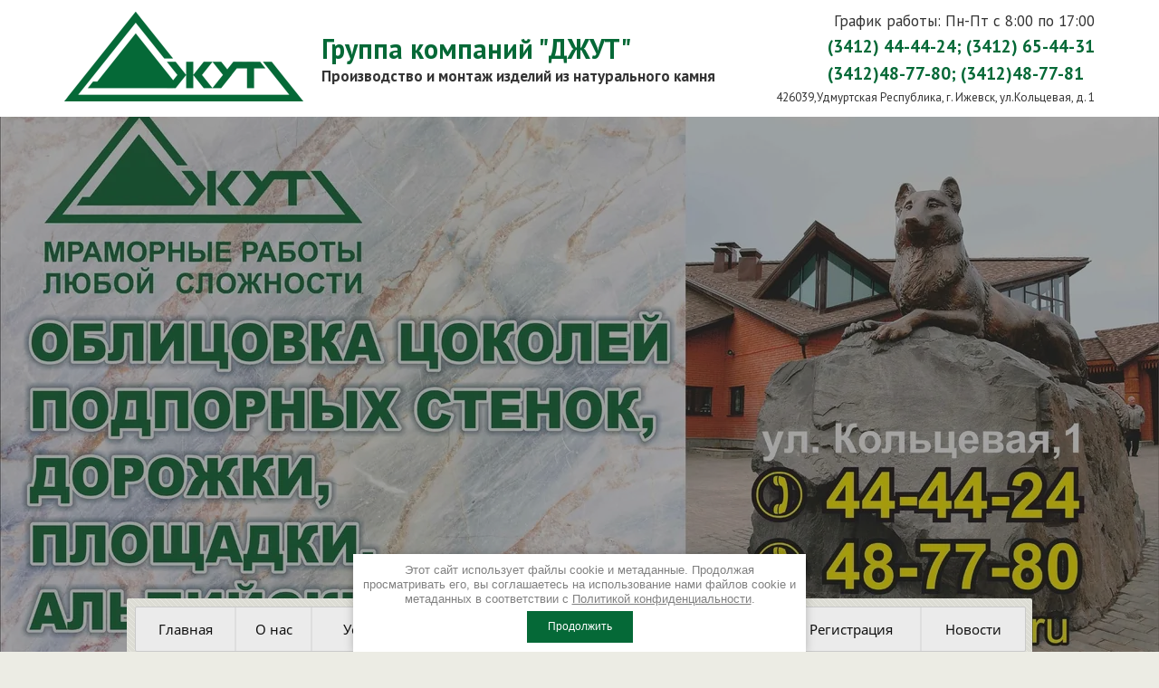

--- FILE ---
content_type: text/html; charset=utf-8
request_url: https://gk-djut.ru/sitemap
body_size: 8886
content:
<!doctype html>
<html lang="ru">
<head>
<meta charset="utf-8">
<meta name="robots" content="all"/>
<title>Карта сайта</title>
<meta name="description" content="Карта сайта">
<meta name="keywords" content="Карта сайта">
<meta name="SKYPE_TOOLBAR" content="SKYPE_TOOLBAR_PARSER_COMPATIBLE">
<meta name="viewport" content="width=device-width, initial-scale=1.0, maximum-scale=1.0, user-scalable=no">
<meta name="format-detection" content="telephone=no">
<meta http-equiv="x-rim-auto-match" content="none">
<link rel="stylesheet" href="/t/v1877/images/css/theme.scss.css">
<link rel="stylesheet" href="/g/css/styles_articles_tpl.css">
<link rel="stylesheet" type="text/css" href="/t/v1877/images/css/owl.carousel.css">
<link href="https://fonts.googleapis.com/css?family=PT+Sans:400,700&amp;subset=cyrillic" rel="stylesheet">
<link href="https://fonts.googleapis.com/css?family=Roboto:400,500,700" rel="stylesheet">
<script src="/g/libs/jquery/1.10.2/jquery.min.js"></script>

            <!-- 46b9544ffa2e5e73c3c971fe2ede35a5 -->
            <script src='/shared/s3/js/lang/ru.js'></script>
            <script src='/shared/s3/js/common.min.js'></script>
        <link rel='stylesheet' type='text/css' href='/shared/s3/css/calendar.css' /><link rel='stylesheet' type='text/css' href='/shared/highslide-4.1.13/highslide.min.css'/>
<script type='text/javascript' src='/shared/highslide-4.1.13/highslide-full.packed.js'></script>
<script type='text/javascript'>
hs.graphicsDir = '/shared/highslide-4.1.13/graphics/';
hs.outlineType = null;
hs.showCredits = false;
hs.lang={cssDirection:'ltr',loadingText:'Загрузка...',loadingTitle:'Кликните чтобы отменить',focusTitle:'Нажмите чтобы перенести вперёд',fullExpandTitle:'Увеличить',fullExpandText:'Полноэкранный',previousText:'Предыдущий',previousTitle:'Назад (стрелка влево)',nextText:'Далее',nextTitle:'Далее (стрелка вправо)',moveTitle:'Передвинуть',moveText:'Передвинуть',closeText:'Закрыть',closeTitle:'Закрыть (Esc)',resizeTitle:'Восстановить размер',playText:'Слайд-шоу',playTitle:'Слайд-шоу (пробел)',pauseText:'Пауза',pauseTitle:'Приостановить слайд-шоу (пробел)',number:'Изображение %1/%2',restoreTitle:'Нажмите чтобы посмотреть картинку, используйте мышь для перетаскивания. Используйте клавиши вперёд и назад'};</script>
<link rel="icon" href="/favicon.ico" type="image/x-icon">
<link rel="apple-touch-icon" href="/touch-icon-iphone.png">
<link rel="apple-touch-icon" sizes="76x76" href="/touch-icon-ipad.png">
<link rel="apple-touch-icon" sizes="120x120" href="/touch-icon-iphone-retina.png">
<link rel="apple-touch-icon" sizes="152x152" href="/touch-icon-ipad-retina.png">
<meta name="msapplication-TileImage" content="/touch-w8-mediumtile.png"/>
<meta name="msapplication-square70x70logo" content="/touch-w8-smalltile.png" />
<meta name="msapplication-square150x150logo" content="/touch-w8-mediumtile.png" />
<meta name="msapplication-wide310x150logo" content="/touch-w8-widetile.png" />
<meta name="msapplication-square310x310logo" content="/touch-w8-largetile.png" />

<!--s3_require-->
<link rel="stylesheet" href="/g/basestyle/1.0.1/sitemap/sitemap.css" type="text/css"/>
<link rel="stylesheet" href="/g/basestyle/1.0.1/sitemap/sitemap.blue.css" type="text/css"/>
<script type="text/javascript" src="/g/basestyle/1.0.1/sitemap/sitemap.js" async></script>
<!--/s3_require-->

<link href="/g/libs/jquery-popover/0.0.1/jquery.popover.scss.css" rel="stylesheet" type="text/css" />
<script type="text/javascript" src="/g/libs/jquery-popover/0.0.1/jquery.popover.min.js"></script>
<script type="text/javascript" src="/g/s3/misc/includeform/0.0.2/s3.includeform.js"></script>
<script src="/g/s3/misc/eventable/0.0.1/s3.eventable.js" charset="utf-8"></script>
<script src="/g/s3/misc/math/0.0.1/s3.math.js" charset="utf-8"></script>
<script src="/g/s3/menu/allin/0.0.1/s3.menu.allin.js" charset="utf-8"></script>
<script src="/t/v1877/images/js/main.js" charset="utf-8"></script>
<script src="/t/v1877/images/js/owl.carousel.min.js" charset="utf-8"></script>
<script type="text/javascript" src="/t/v1877/images/js/forms.js"></script>
 	<link rel="stylesheet" href="/t/v1877/images/theme0/styles.scss.css">

<!--[if lt IE 10]>
<script src="/g/libs/ie9-svg-gradient/0.0.1/ie9-svg-gradient.min.js"></script>
<script src="/g/libs/jquery-placeholder/2.0.7/jquery.placeholder.min.js"></script>
<script src="/g/libs/jquery-textshadow/0.0.1/jquery.textshadow.min.js"></script>
<script src="/g/s3/misc/ie/0.0.1/ie.js"></script>
<![endif]-->
<!--[if lt IE 9]>
<script src="/g/libs/html5shiv/html5.js"></script>
<![endif]-->

	<style>
		.site-name {
			max-height: none !important;
		}
	</style>

            <script src="https://api-maps.yandex.ru/2.0-stable/?load=package.full&lang=ru" type="text/javascript"></script>
        <script src="https://api-maps.yandex.ru/2.0-stable/?load=package.full&lang=ru" type="text/javascript"></script>
    <script type="text/javascript">
        mjsMap({data: [{name: "Наш офис", coords: "56.91437957, 53.27030300", desc: ""}],zoom: "17",center: "56.91437957, 53.27030300",type: "",id: 'map-bottom'})
    </script>
<link rel="stylesheet" href="/t/v1877/images/css/seo_optima_b.scss.css">
<script src="/t/v1877/images/js/seo_optima_b.js"></script>

<div class="cookies-warning cookies-block-js">
	<div class="cookies-warning__body">
		Этот сайт использует файлы cookie и метаданные. 
Продолжая просматривать его, вы соглашаетесь на использование нами файлов cookie и метаданных в соответствии 
с <a target="_blank" href="/politika-konfidencialnosti">Политикой конфиденциальности</a>. <br>
		<div class="cookies-warning__close gr-button-5 cookies-close-js">
			Продолжить
		</div>
	</div>
</div></head>
<body>
	<div class="popup-wrapper">
		<div class="popup-inner">
			<div class="popup-form">
				<div class="popup-close"></div>
				<div class="popup-include"></div>
				<div class="tpl-anketa" data-api-url="/-/x-api/v1/public/?method=form/postform&param[form_id]=4962616&param[tpl]=db:form.minimal2.tpl" data-api-type="form">
	
		
		<form method="post" action="/sitemap" class="top-form -visor-no-click">
		<input type="hidden" name="form_id" value="4962616">
		<input type="hidden" name="tpl" value="db:form.minimal2.tpl">
		<div class="anketa-name">Заявка на просчет</div>											<div class="cell">
	        <div class="tpl-field type-multi_checkbox field-required">
	          <div class="form-title">Тип работы <span class="field-required-mark">*</span></div>	          <div class="field-value">
	          																									<label><input type="checkbox" value="Выезд специалиста на замеры" name="d[0][]" />Выезд специалиста на замеры</label><br>
													<label><input type="checkbox" value="Изготовление столешниц" name="d[0][]" />Изготовление столешниц</label><br>
													<label><input type="checkbox" value="Облицовочные работы" name="d[0][]" />Облицовочные работы</label><br>
													<label><input type="checkbox" value="Могильный комплекс" name="d[0][]" />Могильный комплекс</label><br>
																		
					          </div>
	        </div>
	        </div>
	        								<div class="cell">
	        <div class="tpl-field type-text">
	          <div class="form-title">Объект проектирования</div>	          <div class="field-value">
	          		            	<div class="gr-value  "><label class="row "><input type="text"  alias="" size="30" maxlength="200"  name="d[1]"  placeholder="Квартира / Загородный дом / Офисное помещение / Другой"/></label></div>
	            	          </div>
	        </div>
	        </div>
	        								<div class="cell">
	        <div class="tpl-field type-text">
	          <div class="form-title">Адрес проекта</div>	          <div class="field-value">
	          		            	<div class="gr-value  "><label class="row "><input type="text"  alias="" size="30" maxlength="100"  name="d[2]"  placeholder=""/></label></div>
	            	          </div>
	        </div>
	        </div>
	        								<div class="cell">
	        <div class="tpl-field type-text">
	          <div class="form-title">Площадь проекта</div>	          <div class="field-value">
	          		            	<div class="gr-value  "><label class="row "><input type="text"  alias="" size="30" maxlength="100"  name="d[3]"  placeholder=""/></label></div>
	            	          </div>
	        </div>
	        </div>
	        								<div class="cell">
	        <div class="tpl-field type-text">
	          <div class="form-title">Желаемы стиль</div>	          <div class="field-value">
	          		            	<div class="gr-value  "><label class="row "><input type="text"  alias="" size="30" maxlength="200"  name="d[4]"  placeholder="Классический / Современны / Арт Деко / Хай-тек / Прованс / Другой"/></label></div>
	            	          </div>
	        </div>
	        </div>
	        								<div class="cell">
	        <div class="tpl-field type-textarea">
	          <div class="form-title">Комментарии и пожелания</div>	          <div class="field-value">
	          		            	<label class="areas"><textarea cols="50"  rows="7" name="d[5]" ></textarea></label>
	            	          </div>
	        </div>
	        </div>
	        								<div class="cell">
	        <div class="tpl-field type-text field-required">
	          <div class="form-title">Ваше имя <span class="field-required-mark">*</span></div>	          <div class="field-value">
	          		            	<div class="gr-value  "><label class="row "><input type="text"  alias="" size="30" maxlength="100"  name="d[6]"  placeholder=""/></label></div>
	            	          </div>
	        </div>
	        </div>
	        								<div class="cell">
	        <div class="tpl-field type-text field-required">
	          <div class="form-title">Номер телефона или E-mail <span class="field-required-mark">*</span></div>	          <div class="field-value">
	          		            	<div class="gr-value  "><label class="row "><input type="text"  alias="" size="30" maxlength="100"  name="d[7]"  placeholder=""/></label></div>
	            	          </div>
	        </div>
	        </div>
	        								<div class="cell">
	        <div class="tpl-field type-checkbox field-required">
	          	          <div class="field-value">
	          																			<label><input type="checkbox" value="Да" name="d[8]" />Я выражаю <a href="/users/agreement" onclick="window.open(this.href, '', 'resizable=no,status=no,location=no,toolbar=no,menubar=no,fullscreen=no,scrollbars=no,dependent=no,width=500,left=500,height=700,top=700'); return false;">согласие на передачу и обработку персональных данных</a> в соответствии с <a href="/politika-konfidencialnosti" onclick="window.open(this.href, '', 'resizable=no,status=no,location=no,toolbar=no,menubar=no,fullscreen=no,scrollbars=no,dependent=no,width=500,left=500,height=700,top=700'); return false;">Политикой конфиденциальности</a></label>
											
					          </div>
	        </div>
	        </div>
	        		
		
		<div class="gr-field">
			<button type="submit" class="gr-button">Отправить заявку</button>
		</div>

		<re-captcha data-captcha="recaptcha"
     data-name="captcha"
     data-sitekey="6LddAuIZAAAAAAuuCT_s37EF11beyoreUVbJlVZM"
     data-lang="ru"
     data-rsize="invisible"
     data-type="image"
     data-theme="light"></re-captcha></form>
					</div>
			</div>
		</div>
	</div>	
	<div class="top-line">
		<div class="inner_logo">
			<div class="site-logo"><img src="/thumb/2/vuKBMTf5G6LlwHTjmMmSbw/264r100/d/logo.png" alt="Группа компаний &quot;ДЖУТ&quot;"></div>
			<div class="site-name-top">
													<div class="name"><a href="http://gk-djut.ru">Группа компаний &quot;ДЖУТ&quot;</a></div>
										
													<span class="site-descriptor">Производство и монтаж изделий из натурального камня</span>
											
											</div>
			<div class="site-address-top">
				<div class="schedule">График работы: Пн-Пт с 8:00 по 17:00</div>
				<div class="phone">
											<div><a href="tel:(3412) 44-44-24; (3412) 65-44-31">(3412) 44-44-24; (3412) 65-44-31</a></div>
											<div><a href="tel:(3412)48-77-80; (3412)48-77-81">(3412)48-77-80; (3412)48-77-81</a></div>
									</div>
				<div class="address">
					426039,Удмуртская Республика, г. Ижевск, ул.Кольцевая, д. 1
				</div>
			</div>
		</div>
	</div>
	<div class="site-wrapper">
					<div class="show-menu">
				<div class="show-in"><span></span></div>
	            <nav class="navigation-menu">
	                <ul class="menu-top"><li><a href="/" >Главная</a></li><li><a href="/o-nas" >О нас</a></li><li><a href="/uslugi-i-tseny" >Услуги и цены</a><ul class="level-2"><li><a href="/stoleshnitsy-podokonniki" >Столешницы. Подоконники</a></li><li><a href="/kaminy" >Камины</a></li><li><a href="/vkhodnyye-gruppy-lestnitsy" >Входные группы. Лестницы</a></li><li><a href="/kamen-dlya-landshaftnogo-dizayna" >Камень для ландшафтного дизайна</a></li><li><a href="/oblitsovochnyye-raboty" >Облицовочные работы</a></li><li><a href="/mogilnyye-kompleksy" >Могильные комплексы</a></li><li><a href="/maf" >МАФ</a></li></ul></li><li><a href="/otzyvy" >Отзывы</a></li><li><a href="/galereya" >Галерея</a></li><li><a href="/contacts" >Контакты</a></li><li><a href="/registraciya" >Регистрация</a></li><li><a href="/novosti" >Новости</a></li></ul>	            </nav>
	        </div>
	    		<header role="banner" class="site-header header-in" style="background: linear-gradient(rgba(31, 31, 31, 0.4), rgba(31, 31, 31, 0.4)),  url(/d/dzhut4.jpg) 50% bottom no-repeat; background-size: cover;">
			<div class="inner">
								</div>
			</div>
		</header> <!-- .site-header -->
		<div class="site-container">
			<main role="main" class="site-main">
								<div class="site-main__inner">
					<div class="wrapper clear-self">
						
<div class="page-path" data-url="/sitemap"><a href="/"><span>Главная</span></a> \ <span>Карта сайта</span></div>						<h1>Карта сайта</h1>				



<div class="g-page g-page-sitemap">
	<ul class="g-sitemap">
								<li class="g-sitemap__item">
				<a href="//gk-djut.ru" class="g-sitemap__link g-sitemap__link--level-1">Главная</a>
																	</li>
															<li class="g-sitemap__item">
				<a href="/o-nas" class="g-sitemap__link g-sitemap__link--level-1">О нас</a>
																	</li>
															<li class="g-sitemap__item">
				<a href="/uslugi-i-tseny" class="g-sitemap__link g-sitemap__link--level-1">Услуги и цены</a>
																	<ul class="g-sitemap">
										<li class="g-sitemap__item">
				<a href="/stoleshnitsy-podokonniki" class="g-sitemap__link g-sitemap__link--level-2">Столешницы. Подоконники</a>
																	</li>
															<li class="g-sitemap__item">
				<a href="/kaminy" class="g-sitemap__link g-sitemap__link--level-2">Камины</a>
																	</li>
															<li class="g-sitemap__item">
				<a href="/vkhodnyye-gruppy-lestnitsy" class="g-sitemap__link g-sitemap__link--level-2">Входные группы. Лестницы</a>
																	</li>
															<li class="g-sitemap__item">
				<a href="/kamen-dlya-landshaftnogo-dizayna" class="g-sitemap__link g-sitemap__link--level-2">Камень для ландшафтного дизайна</a>
																	</li>
															<li class="g-sitemap__item">
				<a href="/oblitsovochnyye-raboty" class="g-sitemap__link g-sitemap__link--level-2">Облицовочные работы</a>
																	</li>
															<li class="g-sitemap__item">
				<a href="/mogilnyye-kompleksy" class="g-sitemap__link g-sitemap__link--level-2">Могильные комплексы</a>
																	</li>
															<li class="g-sitemap__item">
				<a href="/maf" class="g-sitemap__link g-sitemap__link--level-2">МАФ</a>
																	</li>
											</ul></li>
															<li class="g-sitemap__item">
				<a href="/otzyvy" class="g-sitemap__link g-sitemap__link--level-1">Отзывы</a>
																	</li>
															<li class="g-sitemap__item">
				<a href="/galereya" class="g-sitemap__link g-sitemap__link--level-1">Галерея</a>
																	</li>
															<li class="g-sitemap__item">
				<a href="/contacts" class="g-sitemap__link g-sitemap__link--level-1">Контакты</a>
																	</li>
															<li class="g-sitemap__item">
				<a href="/registraciya" class="g-sitemap__link g-sitemap__link--level-1">Регистрация</a>
																	</li>
															<li class="g-sitemap__item">
				<a href="/novosti" class="g-sitemap__link g-sitemap__link--level-1">Новости</a>
									</li>
	</ul>
	<ul class="g-sitemap">
						</li>
	</ul>
</div>
</div>
				</div>			</main> <!-- .site-main -->
		</div>
							<div class="bottom-form in">
				<div class="form-wrap">
					<div class="tpl-anketa" data-api-url="/-/x-api/v1/public/?method=form/postform&param[form_id]=4962216&param[tpl]=db:form.minimal.tpl" data-api-type="form">
	
		<div class="form-title">Оставить заявку</div>
	<div class="form-desk">на бесплатный выезд специалиста или консультацию</div>		<form method="post" action="/sitemap" class="gr-form -visor-no-click">
		<input type="hidden" name="form_id" value="4962216">
		<input type="hidden" name="tpl" value="db:form.minimal.tpl">
								
						
			<div class="gr-field">
	        <div class="tpl-field type-text field-required">
	        				<div class="gr-title">Имя: <span class="field-required-mark">*</span></div>
				          <div class="field-value">
	          	 	            	<div class="gr-value "><input type="text"  alias="names" size="30" maxlength="100" value="" name="d[0]"  placeholder="Имя"/></div>
	            	            	          </div>
	        </div>
	        </div>
	        
	        					
						
			<div class="gr-field">
	        <div class="tpl-field type-text">
	        				<div class="gr-title">E-mail:</div>
				          <div class="field-value">
	          	 	            	<div class="gr-value "><input type="text"  alias="emails" size="30" maxlength="100" value="" name="d[1]"  placeholder="E-mail"/></div>
	            	            	          </div>
	        </div>
	        </div>
	        
	        					
						
			<div class="gr-field">
	        <div class="tpl-field type-checkbox field-required">
	        	          <div class="field-value">
	          					                    <ul>
                                                    <li>
                            	<label>
                            		<input 
                                		required                                		type="checkbox" 
                                		value="Да" 
                                		name="d[2]" 
                            		/>
                            		Я выражаю <a href="/users/agreement" onclick="window.open(this.href, '', 'resizable=no,status=no,location=no,toolbar=no,menubar=no,fullscreen=no,scrollbars=no,dependent=no,width=500,left=500,height=700,top=700'); return false;">согласие на передачу и обработку персональных данных</a> в соответствии с <a href="/politika-konfidencialnosti" onclick="window.open(this.href, '', 'resizable=no,status=no,location=no,toolbar=no,menubar=no,fullscreen=no,scrollbars=no,dependent=no,width=500,left=500,height=700,top=700'); return false;">Политикой конфиденциальности</a>
                        		</label>
                        	</li>
                                            </ul>
					            	          </div>
	        </div>
	        </div>
	        
	        		
		
		<div class="gr-field">
			<button type="submit" class="gr-button">Отправить</button>
		</div>

		<re-captcha data-captcha="recaptcha"
     data-name="captcha"
     data-sitekey="6LddAuIZAAAAAAuuCT_s37EF11beyoreUVbJlVZM"
     data-lang="ru"
     data-rsize="invisible"
     data-type="image"
     data-theme="light"></re-captcha></form>
					</div>
				</div>
			</div>
				<footer role="contentinfo" class="site-footer">
			<div class="footer-inner">
				<div id="map-bottom" style="height: 460px; width: 100%;"></div>
				<div class="inner_bt_address">
					<div class="bottom-address">
						<div class="pad_bl">
							<div class="address-body">426039,Удмуртская Республика, г. Ижевск, ул.Кольцевая, д. 1</div>
							<div class="phone-body phone-body-in">
																	<div><a href="tel:(3412) 44-44-24">(3412) 44-44-24</a></div>
																	<div><a href="tel:(3412) 48-77-80">(3412) 48-77-80</a></div>
															</div>
							<div class="phone-body">График работы: Пн-Пт с 8:00 по 17:00</div>
							<div class="email"><a href="mailto:444424@bk.ru">444424@bk.ru</a></div>
						</div>
					</div>
				</div>
				<div class="footer-wrapper">
										<ul class="social-networks">
													<li>
								<a href="http://www.facebook.com" target="_blank">
									<svg xmlns="http://www.w3.org/2000/svg" xmlns:xlink="http://www.w3.org/1999/xlink" preserveAspectRatio="xMidYMid" width="26.593" height="28.62" viewBox="0 0 26.593 26.62">
									  <path d="M21.593,26.622 L4.999,26.622 C2.238,26.622 -0.001,24.384 -0.001,21.622 L-0.001,4.997 C-0.001,2.236 2.238,-0.003 4.999,-0.003 L21.593,-0.003 C24.355,-0.003 26.593,2.236 26.593,4.997 L26.593,21.622 C26.593,24.384 24.355,26.622 21.593,26.622 ZM23.781,5.810 C23.781,4.153 22.438,2.810 20.781,2.810 L5.781,2.810 C4.124,2.810 2.781,4.153 2.781,5.810 L2.781,20.810 C2.781,22.467 4.124,23.810 5.781,23.810 L20.781,23.810 C22.438,23.810 23.781,22.467 23.781,20.810 L23.781,5.810 ZM13.884,21.709 L10.219,21.709 L10.219,14.107 L8.387,14.107 L8.387,11.424 L10.219,11.424 L10.219,9.188 C10.219,9.188 9.790,5.611 14.342,5.611 L16.632,5.611 L16.632,8.741 L14.342,8.741 C14.342,8.741 13.884,8.741 13.884,9.188 L13.884,11.424 L16.632,11.424 L16.632,14.107 L13.884,14.107 L13.884,21.709 Z" class="f-b"/>
									</svg>
								</a>
							</li>
																			<li>
								<a href="https://vk.com/izhgranit" target="_blank">
									<svg xmlns="http://www.w3.org/2000/svg" xmlns:xlink="http://www.w3.org/1999/xlink" preserveAspectRatio="xMidYMid" width="26.594" height="28.62" viewBox="0 0 26.594 26.62">
									  <path d="M21.594,26.622 L5.000,26.622 C2.239,26.622 0.000,24.384 0.000,21.622 L0.000,4.997 C0.000,2.236 2.239,-0.003 5.000,-0.003 L21.594,-0.003 C24.355,-0.003 26.594,2.236 26.594,4.997 L26.594,21.622 C26.594,24.384 24.355,26.622 21.594,26.622 ZM23.781,5.810 C23.781,4.153 22.438,2.810 20.781,2.810 L5.781,2.810 C4.125,2.810 2.781,4.153 2.781,5.810 L2.781,20.810 C2.781,22.467 4.125,23.810 5.781,23.810 L20.781,23.810 C22.438,23.810 23.781,22.467 23.781,20.810 L23.781,5.810 ZM21.094,16.099 C21.445,16.471 22.249,17.384 22.192,17.769 C22.135,18.154 21.805,18.348 21.116,18.382 C20.427,18.416 19.545,18.302 19.207,18.361 C18.869,18.420 18.526,18.361 18.526,18.361 C18.526,18.361 17.683,18.086 17.165,17.494 C16.647,16.902 15.761,15.773 15.234,16.205 C15.234,16.205 14.966,16.272 14.905,17.156 C14.843,18.040 14.804,18.268 14.005,18.361 C13.206,18.454 11.472,18.247 10.647,17.811 C9.821,17.376 8.926,16.754 8.254,15.867 C7.582,14.979 6.885,14.048 6.410,13.266 C5.936,12.484 5.203,11.347 4.698,10.159 C4.698,10.159 4.404,9.647 4.435,9.081 C4.435,9.081 4.799,8.831 5.708,8.890 C5.708,8.890 6.296,8.895 6.718,8.869 C7.139,8.844 7.833,8.814 8.013,9.081 C8.193,9.347 8.715,10.476 8.715,10.476 L9.615,11.998 C9.615,11.998 10.480,13.376 10.844,13.309 C10.844,13.309 11.257,13.465 11.371,12.252 C11.485,11.038 11.336,10.078 11.239,9.778 C11.143,9.478 10.769,9.284 10.559,9.229 C10.348,9.174 10.273,9.081 10.273,9.081 C10.273,9.081 10.436,8.565 11.546,8.489 C12.657,8.413 13.658,8.446 14.027,8.510 C14.395,8.573 14.861,8.721 14.883,9.567 C14.905,10.412 14.834,10.451 14.795,11.195 C14.755,11.939 14.615,12.899 15.212,13.266 C15.212,13.266 15.523,13.296 15.980,12.696 C16.437,12.095 16.968,11.309 17.209,10.814 C17.451,10.319 17.977,9.186 17.977,9.186 C17.977,9.186 18.140,8.852 18.702,8.848 C19.264,8.844 19.812,8.903 20.501,8.890 C21.191,8.878 21.924,8.802 22.104,9.060 C22.284,9.317 22.104,9.736 21.928,10.117 C21.753,10.497 21.226,11.292 20.677,11.956 C20.128,12.619 19.492,13.457 19.492,13.457 C19.492,13.457 19.106,13.947 19.426,14.471 C19.426,14.471 20.743,15.727 21.094,16.099 Z" class="f-b"/>
									</svg>
								</a>
							</li>
																									<li>
								<a href="https://instagram.com/" target="_blank">
									<svg xmlns="http://www.w3.org/2000/svg" xmlns:xlink="http://www.w3.org/1999/xlink" preserveAspectRatio="xMidYMid" width="26.594" height="28.62" viewBox="0 0 26.594 26.62">
									  <path d="M23.281,26.609 L3.331,26.609 C1.494,26.609 0.006,25.120 0.006,23.284 L0.006,3.335 C0.006,1.498 1.494,0.010 3.331,0.010 L23.281,0.010 C25.117,0.010 26.605,1.498 26.605,3.335 L26.605,23.284 C26.605,25.120 25.117,26.609 23.281,26.609 ZM13.305,9.984 C11.469,9.984 9.981,11.473 9.981,13.309 C9.981,15.146 11.469,16.634 13.305,16.634 C15.142,16.634 16.631,15.146 16.631,13.309 C16.631,11.473 15.142,9.984 13.305,9.984 ZM21.618,3.335 C20.700,3.335 19.956,4.079 19.956,4.997 C19.956,5.915 20.700,6.659 21.618,6.659 C22.536,6.659 23.281,5.915 23.281,4.997 C23.281,4.079 22.536,3.335 21.618,3.335 ZM23.281,11.647 L19.720,11.647 C19.859,12.181 19.956,12.732 19.956,13.309 C19.956,16.982 16.978,19.959 13.305,19.959 C9.633,19.959 6.656,16.982 6.656,13.309 C6.656,12.732 6.752,12.181 6.891,11.647 L3.331,11.647 L3.331,21.622 C3.331,22.540 4.075,23.284 4.993,23.284 L21.618,23.284 C22.536,23.284 23.281,22.540 23.281,21.622 L23.281,11.647 Z" class="f-b"/>
									</svg>
								</a>
							</li>
											</ul>
					<div class="site-name-bottom">
					    					    					    					    					    Copyright © 2018 - 2026 
					    <div class="privacy_policy"><a href="/politika-konfidencialnosti">Политика конфиденциальности</a></div>
					</div>
					<div class="site-copyright"><span style='font-size:14px;' class='copyright'><!--noindex--><span style="text-decoration:underline; cursor: pointer;" onclick="javascript:window.open('https://megagr'+'oup.ru/?utm_referrer='+location.hostname)" class="copyright">сделать  сайт</span> в megagroup.ru<!--/noindex-->

</span></div>
											<div><!--LiveInternet counter--><script type="text/javascript"><!--
document.write("<a href='//www.liveinternet.ru/click' "+
"target=_blank><img src='//counter.yadro.ru/hit?t52.6;r"+
escape(document.referrer)+((typeof(screen)=="undefined")?"":
";s"+screen.width+"*"+screen.height+"*"+(screen.colorDepth?
screen.colorDepth:screen.pixelDepth))+";u"+escape(document.URL)+
";"+Math.random()+
"' alt='' title='LiveInternet: показано число просмотров и"+
" посетителей за 24 часа' "+
"border='0' width='88' height='31'><\/a>")
//--></script><!--/LiveInternet--></div>
									</div>
			</div>
		</footer> <!-- .site-footer -->
	</div>
	<script src="/t/v1877/images/js/flexFix.js"></script>
	<script type="text/javascript" src="https://cp.onicon.ru/loader/5af3fdbf286688a0188b456b.js"></script>

<!-- assets.bottom -->
<!-- </noscript></script></style> -->
<script src="/my/s3/js/site.min.js?1769681696" ></script>
<script src="/my/s3/js/site/defender.min.js?1769681696" ></script>
<script src="https://cp.onicon.ru/loader/5af3fdbf286688a0188b456b.js" data-auto async></script>
<script >/*<![CDATA[*/
var megacounter_key="d09abe38dac822cc6537f8b0249cfcf3";
(function(d){
    var s = d.createElement("script");
    s.src = "//counter.megagroup.ru/loader.js?"+new Date().getTime();
    s.async = true;
    d.getElementsByTagName("head")[0].appendChild(s);
})(document);
/*]]>*/</script>
<script >/*<![CDATA[*/
$ite.start({"sid":1949420,"vid":1961599,"aid":2308345,"stid":4,"cp":21,"active":true,"domain":"gk-djut.ru","lang":"ru","trusted":false,"debug":false,"captcha":3,"onetap":[{"provider":"vkontakte","provider_id":"51945660","code_verifier":"4MQMAj5MZwljYNdOMGDNUkyTMZ2j1jzWjMjmMNZxYYY"}]});
/*]]>*/</script>
<!-- /assets.bottom -->
</body>
<!-- ID -->
</html>

--- FILE ---
content_type: text/css
request_url: https://gk-djut.ru/t/v1877/images/css/theme.scss.css
body_size: 11245
content:
@charset "utf-8";
@font-face {
  font-family: 'noto_sansbold';
  font-display: swap;
  src: url("/g/fonts/noto_sans/noto_sans-b.eot");
  src: url("/g/fonts/noto_sans/noto_sans-b.eot?#iefix") format("embedded-opentype"), url("/g/fonts/noto_sans/noto_sans-b.woff2") format("woff2"), url("/g/fonts/noto_sans/noto_sans-b.woff") format("woff"), url("/g/fonts/noto_sans/noto_sans-b.ttf") format("truetype"), url("/g/fonts/noto_sans/noto_sans-b.svg#noto_sansbold") format("svg");
  font-weight: normal;
  font-style: normal; }

@font-face {
  font-family: 'noto_sansregular';
  font-display: swap;
  src: url("/g/fonts/noto_sans/noto_sans-r.eot");
  src: url("/g/fonts/noto_sans/noto_sans-r.eot?#iefix") format("embedded-opentype"), url("/g/fonts/noto_sans/noto_sans-r.woff2") format("woff2"), url("/g/fonts/noto_sans/noto_sans-r.woff") format("woff"), url("/g/fonts/noto_sans/noto_sans-r.ttf") format("truetype"), url("/g/fonts/noto_sans/noto_sans-r.svg#noto_sansregular") format("svg");
  font-weight: normal;
  font-style: normal; }

@font-face {
  font-family: 'noto_serifregular';
  font-display: swap;
  src: url("/g/fonts/noto_serif/noto_serif-r.eot");
  src: url("/g/fonts/noto_serif/noto_serif-r.eot?#iefix") format("embedded-opentype"), url("/g/fonts/noto_serif/noto_serif-r.woff2") format("woff2"), url("/g/fonts/noto_serif/noto_serif-r.woff") format("woff"), url("/g/fonts/noto_serif/noto_serif-r.ttf") format("truetype"), url("/g/fonts/noto_serif/noto_serif-r.svg#noto_serifregular") format("svg");
  font-weight: normal;
  font-style: normal; }

@font-face {
  font-family: 'noto_serifbold';
  font-display: swap;
  src: url("/g/fonts/noto_serif/noto_serif-b.eot");
  src: url("/g/fonts/noto_serif/noto_serif-b.eot?#iefix") format("embedded-opentype"), url("/g/fonts/noto_serif/noto_serif-b.woff2") format("woff2"), url("/g/fonts/noto_serif/noto_serif-b.woff") format("woff"), url("/g/fonts/noto_serif/noto_serif-b.ttf") format("truetype"), url("/g/fonts/noto_serif/noto_serif-b.svg#noto_serifbold") format("svg");
  font-weight: normal;
  font-style: normal; }

html {
  font-family: sans-serif;
  -ms-text-size-adjust: 100%;
  -webkit-text-size-adjust: 100%;
  overflow-y: scroll; }

body {
  margin: 0; }

article, aside, details, figcaption, figure, footer, header, hgroup, main, menu, nav, section, summary {
  display: block; }

audio, canvas, progress, video {
  display: inline-block;
  vertical-align: baseline; }

audio:not([controls]) {
  display: none;
  height: 0; }

[hidden], template {
  display: none; }

a {
  background-color: transparent; }

a:active, a:hover {
  outline: 0; }

abbr[title] {
  border-bottom: 1px dotted; }

b, strong {
  font-weight: 700; }

dfn {
  font-style: italic; }

h1 {
  font-size: 2em;
  margin: 0.67em 0; }

mark {
  background: #ff0;
  color: #000; }

small {
  font-size: 80%; }

sub, sup {
  font-size: 75%;
  line-height: 0;
  position: relative;
  vertical-align: baseline; }

sup {
  top: -0.5em; }

sub {
  bottom: -0.25em; }

img {
  border: 0; }

svg:not(:root) {
  overflow: hidden; }

figure {
  margin: 1em 40px; }

hr {
  box-sizing: content-box;
  height: 0; }

pre {
  overflow: auto; }

code, kbd, pre, samp {
  font-family: monospace, monospace;
  font-size: 1em; }

button, input, optgroup, select, textarea {
  font: inherit;
  margin: 0; }

button {
  overflow: visible; }

button, select {
  text-transform: none; }

button, html input[type="button"], input[type="reset"], input[type="submit"] {
  -webkit-appearance: button;
  cursor: pointer; }

button[disabled], html input[disabled] {
  cursor: default; }

button::-moz-focus-inner, input::-moz-focus-inner {
  border: 0;
  padding: 0; }

input {
  line-height: normal; }

input[type="checkbox"], input[type="radio"] {
  box-sizing: border-box;
  padding: 0; }

input[type="number"]::-webkit-inner-spin-button, input[type="number"]::-webkit-outer-spin-button {
  height: auto; }

input[type="search"] {
  -webkit-appearance: textfield;
  box-sizing: content-box; }

input[type="search"]::-webkit-search-cancel-button, input[type="search"]::-webkit-search-decoration {
  -webkit-appearance: none; }

fieldset {
  border: 1px solid silver;
  margin: 0 2px;
  padding: 0.35em 0.625em 0.75em; }

legend {
  border: 0;
  padding: 0; }

textarea {
  overflow: auto; }

optgroup {
  font-weight: 700; }

table {
  border-collapse: collapse; }
/*border-spacing:0*/
/*td,th{padding:0}*/
@media print {
  * {
    background: transparent !important;
    color: #000 !important;
    box-shadow: none !important;
    text-shadow: none !important; }

  a, a:visited {
    text-decoration: underline; }

  a[href]:after {
    content: " (" attr(href) ")"; }

  abbr[title]:after {
    content: " (" attr(title) ")"; }

  pre, blockquote {
    border: 1px solid #999;
    page-break-inside: avoid; }

  thead {
    display: table-header-group; }

  tr, img {
    page-break-inside: avoid; }

  img {
    max-width: 100% !important; }

  @page {
    margin: 0.5cm; }

  p, h2, h3 {
    orphans: 3;
    widows: 3; }

  h2, h3 {
    page-break-after: avoid; } }

.hide {
  display: none; }

.show {
  display: block; }

.invisible {
  visibility: hidden; }

.visible {
  visibility: visible; }

.reset-indents {
  padding: 0;
  margin: 0; }

.reset-font {
  line-height: 0;
  font-size: 0; }

.clear-list {
  list-style: none;
  padding: 0;
  margin: 0; }

.clearfix:before, .clearfix:after {
  display: table;
  content: "";
  line-height: 0;
  font-size: 0; }
  .clearfix:after {
    clear: both; }

.clear {
  visibility: hidden;
  clear: both;
  height: 0;
  font-size: 1px;
  line-height: 0; }

.clear-self::after {
  display: block;
  visibility: hidden;
  clear: both;
  height: 0;
  content: ''; }

.overflowHidden {
  overflow: hidden; }

.thumb, .YMaps, .ymaps-map {
  color: #000; }

.table {
  display: table; }
  .table .tr {
    display: table-row; }
    .table .tr .td {
      display: table-cell; }

.table0, .table1, .table2 {
  border-collapse: collapse; }
  .table0 td, .table1 td, .table2 td {
    padding: 0.5em; }

.table1, .table2 {
  border: 1px solid #afafaf; }
  .table1 td, .table2 td, .table1 th, .table2 th {
    border: 1px solid #afafaf; }

.table2 th {
  padding: 0.5em;
  color: #fff;
  background: #f00; }

html, body {
  height: 100%; }

html {
  font-size: 15px; }

body {
  position: relative;
  min-width: 320px;
  text-align: left;
  color: #000;
  background: #ecece4;
  font-family: Arial, Helvetica, sans-serif;
  line-height: 1.25; }

h1, h2, h3, h4, h5, h6 {
  color: #000;
  font-family: 'noto_sansbold';
  font-weight: normal;
  font-style: normal; }

h1 {
  margin-top: 0;
  font-size: 25px; }

h2 {
  font-size: 22px; }

h3 {
  font-size: 19px; }

h4 {
  font-size: 17px; }

h5 {
  font-size: 15px; }

h6 {
  font-size: 12px; }

h5, h6 {
  font-weight: bold; }

a {
  text-decoration: underline;
  color: #000; }

a:hover {
  text-decoration: none; }

a img {
  border-color: #000; }

.clear-self::after {
  display: block;
  visibility: hidden;
  clear: both;
  height: 0;
  content: ''; }

a[href^="tel:"] {
  text-decoration: none;
  color: inherit;
  cursor: default; }

.s3-menu-allin-point {
  display: none; }

img, textarea, object, object embed, .table-wrapper {
  max-width: 100%; }

.table-wrapper {
  overflow: auto; }

img {
  height: auto; }

table img {
  max-width: none; }

* {
  -webkit-tap-highlight-color: rgba(0, 0, 0, 0); }

.site-path {
  margin-bottom: 10px;
  white-space: pre-wrap;
  line-height: 1; }

.site-header a img, .site-sidebar a img, .site-footer a img {
  border: none; }

.site-header p, .site-footer p {
  margin: 0; }

.site-sidebar p:first-child {
  margin-top: 0; }
  .site-sidebar p:last-child {
    border-bottom: 0; }

.top-line {
  height: 74px;
  width: 100%;
  background-color: #52445b;
  background-image: -webkit-linear-gradient(bottom, transparent 0%, rgba(255, 255, 255, 0.03) 100%);
  background-image: -o-linear-gradient(bottom, transparent 0%, rgba(255, 255, 255, 0.03) 100%);
  background-image: linear-gradient(to top, transparent 0%, rgba(255, 255, 255, 0.03) 100%); }

.site-wrapper {
  min-height: 100%;
  width: 100%;
  margin: auto;
  position: relative;
  display: -moz-box;
  display: -webkit-box;
  display: -webkit-flex;
  display: -moz-flex;
  display: -ms-flexbox;
  display: flex;
  -webkit-box-direction: normal;
  -webkit-box-orient: vertical;
  -moz-box-direction: normal;
  -moz-box-orient: vertical;
  -webkit-flex-direction: column;
  -moz-flex-direction: column;
  -ms-flex-direction: column;
  flex-direction: column; }
  .ie .site-wrapper {
    height: 100%; }

.bg-body {
  background: url(../header-pic.jpg) center center no-repeat;
  background-size: cover;
  height: 622px;
  position: absolute;
  left: 0;
  right: 0;
  top: 74px; }

.site-header {
  min-height: 622px;
  -webkit-box-flex: none;
  -webkit-flex: none;
  -moz-box-flex: none;
  -moz-flex: none;
  -ms-flex: none;
  flex: none;
  background: url(../header-pic.jpg) center bottom no-repeat;
  background-size: cover;
  margin-bottom: 60px; }
  .site-header.header-in {
    min-height: 341px;
    background-size: cover;
    margin-bottom: -45px; }
  .site-header.header-in .site-name .name {
    padding: 39px 20px 27px; }
  .site-header.header-in .site-name span {
    font-size: 23px;
    line-height: 25px;
    padding: 0 20px 29px; }
  .site-header.header-in .inner {
    padding-top: 75px; }
  .site-header .inner {
    max-width: 1000px;
    margin: auto;
    position: relative;
    padding-top: 157px; }

.navigation-menu {
  width: 982px;
  margin: 0 auto;
  padding: 9px;
  border-radius: 2px;
  box-shadow: 0 2px 1px rgba(0, 0, 0, 0.3);
  background: #dcdcd4 url(../top-menu-pattern.svg) 0 0 repeat;
  position: absolute;
  z-index: 2;
  left: 0;
  right: 0;
  top: -34px; }

.menu-top {
  background-color: #ebebeb;
  border: 1px solid #cacaca;
  border-radius: 2px;
  padding: 0;
  margin: 0;
  list-style: none;
  font: normal 15px 'noto_sansregular';
  text-align: center;
  position: relative;
  z-index: 1;
  display: table;
  width: 100%; }
  .menu-top > li {
    display: table-cell;
    vertical-align: middle;
    box-shadow: 0 0 0 0.4px #cacaca;
    font-size: 0;
    line-height: 0; }
  .menu-top > li.s3-menu-allin-has.s3-menu-allin-active {
    background-color: #52445b;
    background-image: -webkit-linear-gradient(bottom, transparent 0%, rgba(255, 255, 255, 0.03) 100%);
    background-image: -o-linear-gradient(bottom, transparent 0%, rgba(255, 255, 255, 0.03) 100%);
    background-image: linear-gradient(to top, transparent 0%, rgba(255, 255, 255, 0.03) 100%);
    box-shadow: inset 0 -3px 0 rgba(0, 0, 0, 0.15); }
    .menu-top > li.s3-menu-allin-has.s3-menu-allin-active a {
      color: #fff; }
  .menu-top > li > a {
    display: block;
    padding: 14px 10px;
    font-size: 15px;
    line-height: normal;
    color: #111;
    text-decoration: none;
    position: relative;
    -webkit-transition: all 0.5s ease;
    -moz-transition: all 0.5s ease;
    -o-transition: all 0.5s ease;
    -ms-transition: all 0.5s ease;
    transition: all 0.5s ease; }
    .menu-top > li > a:hover {
      color: #fff;
      background-color: #52445b;
      background-image: -webkit-linear-gradient(bottom, transparent 0%, rgba(255, 255, 255, 0.03) 100%);
      background-image: -o-linear-gradient(bottom, transparent 0%, rgba(255, 255, 255, 0.03) 100%);
      background-image: linear-gradient(to top, transparent 0%, rgba(255, 255, 255, 0.03) 100%);
      box-shadow: inset 0 -3px 0 rgba(0, 0, 0, 0.15);
      -webkit-transition: all 0.5s ease;
      -moz-transition: all 0.5s ease;
      -o-transition: all 0.5s ease;
      -ms-transition: all 0.5s ease;
      transition: all 0.5s ease; }
  .menu-top ul {
    display: none;
    background: #52445b;
    position: absolute;
    padding: 0;
    margin: 0;
    list-style: none;
    width: 240px;
    text-align: left; }
  .menu-top ul li {
    display: block; }
    .menu-top ul li.s3-menu-allin-has.s3-menu-allin-active {
      background: #6b5a77; }
      .menu-top ul li.s3-menu-allin-has.s3-menu-allin-active a {
        color: #fff; }
  .menu-top ul a {
    display: block;
    color: #fff;
    font-size: 15px;
    line-height: normal;
    text-decoration: none;
    padding: 10px 15px 10px 33px;
    -webkit-transition: all 0.5s ease;
    -moz-transition: all 0.5s ease;
    -o-transition: all 0.5s ease;
    -ms-transition: all 0.5s ease;
    transition: all 0.5s ease; }
    .menu-top ul a:hover {
      background: #6b5a77;
      -webkit-transition: all 0.5s ease;
      -moz-transition: all 0.5s ease;
      -o-transition: all 0.5s ease;
      -ms-transition: all 0.5s ease;
      transition: all 0.5s ease; }

.site-name {
  width: 340px;
  margin: auto;
  min-height: 160px;
  max-height: 300px;
  background-color: #fff;
  background-image: -moz-linear-gradient(top, #fff, #ebebeb);
  background-image: -webkit-gradient(linear, 0 0, 0 100%, from(#fff), to(#ebebeb));
  background-image: -webkit-linear-gradient(top, #fff, #ebebeb);
  background-image: -o-linear-gradient(top, #fff, #ebebeb);
  background-image: linear-gradient(to bottom, #fff, #ebebeb);
  background-repeat: repeat-x;
  border-radius: 2px;
  position: relative;
  text-align: center;
  font-family: 'noto_serifbold'; }
  .site-name:after {
    content: '';
    position: absolute;
    bottom: -17px;
    left: 1px;
    border-top: 17px solid #ebebeb;
    border-left: 169px solid transparent;
    border-right: 169px solid transparent;
    -moz-border-bottom-colors: transparent; }
  .site-name .name {
    font-size: 18px;
    text-transform: uppercase;
    padding: 35px 20px 30px; }
  .site-name .name a {
    color: #52445b;
    text-decoration: none; }
  .site-name span {
    display: block;
    color: #000;
    font-size: 26px;
    line-height: 35px;
    padding: 0 20px 25px; }

.site-name-button, .gr-button {
  border: none;
  outline: none;
  display: inline-block;
  vertical-align: top;
  background-color: #e65eae;
  background-image: -moz-linear-gradient(top, #e65eae, #db488b);
  background-image: -webkit-gradient(linear, 0 0, 0 100%, from(#e65eae), to(#db488b));
  background-image: -webkit-linear-gradient(top, #e65eae, #db488b);
  background-image: -o-linear-gradient(top, #e65eae, #db488b);
  background-image: linear-gradient(to bottom, #e65eae, #db488b);
  background-repeat: repeat-x;
  border-radius: 25px;
  color: #fff;
  font-size: 16px;
  text-decoration: none;
  padding: 14px 23px 16px;
  font-family: 'noto_serifregular';
  box-shadow: 0 2px 1px rgba(0, 0, 0, 0.3), inset 0 -4px 0 rgba(0, 0, 0, 0.2), inset 0 0 0 rgba(0, 0, 0, 0.1), inset 0 0px 0px 1px rgba(0, 0, 0, 0.1);
  margin-bottom: 30px; }
  .site-name-button:hover, .gr-button:hover {
    background-color: #f37abc;
    background-image: -moz-linear-gradient(top, #f37abc, #ee5e9f);
    background-image: -webkit-gradient(linear, 0 0, 0 100%, from(#f37abc), to(#ee5e9f));
    background-image: -webkit-linear-gradient(top, #f37abc, #ee5e9f);
    background-image: -o-linear-gradient(top, #f37abc, #ee5e9f);
    background-image: linear-gradient(to bottom, #f37abc, #ee5e9f); }
  .site-name-button:active, .gr-button:active {
    background-color: #db488b;
    background-image: -moz-linear-gradient(top, #db488b, #b33b72);
    background-image: -webkit-gradient(linear, 0 0, 0 100%, from(#db488b), to(#b33b72));
    background-image: -webkit-linear-gradient(top, #db488b, #b33b72);
    background-image: -o-linear-gradient(top, #db488b, #b33b72);
    background-image: linear-gradient(to bottom, #db488b, #b33b72);
    box-shadow: 0 2px 1px rgba(0, 0, 0, 0.3), inset 0 4px 4px rgba(0, 0, 0, 0.32), inset 0 0 0 rgba(0, 0, 0, 0.2); }

.top-blocks .block-inner {
  max-width: 1000px;
  margin: auto; }
  .top-blocks ul {
    font-family: 'noto_serifbold';
    padding: 0 0 59px 0;
    margin: 0;
    list-style: none;
    font-size: 17px;
    text-align: center; }
  .top-blocks ul li {
    display: inline-block;
    vertical-align: top;
    width: 210px;
    margin: 0 60px; }
    .top-blocks ul li a {
      color: #111;
      text-decoration: none;
      display: block;
      position: relative; }
      .top-blocks ul li a:hover {
        color: #dd4b90;
        -webkit-transition: all 0.5s ease;
        -moz-transition: all 0.5s ease;
        -o-transition: all 0.5s ease;
        -ms-transition: all 0.5s ease;
        transition: all 0.5s ease; }
        .top-blocks ul li a:hover .images-block:after {
          background-color: rgba(0, 0, 0, 0.3);
          -webkit-transition: all 0.5s ease;
          -moz-transition: all 0.5s ease;
          -o-transition: all 0.5s ease;
          -ms-transition: all 0.5s ease;
          transition: all 0.5s ease; }
      .top-blocks ul li a .images-block {
        display: block;
        border-radius: 50%;
        overflow: hidden;
        width: 199px;
        height: 199px;
        margin-bottom: 50px;
        position: relative;
        -webkit-transition: all 0.5s ease;
        -moz-transition: all 0.5s ease;
        -o-transition: all 0.5s ease;
        -ms-transition: all 0.5s ease;
        transition: all 0.5s ease; }
        .top-blocks ul li a .images-block:after {
          content: '';
          position: absolute;
          left: 0;
          top: 0;
          bottom: 0;
          right: 0; }
        .top-blocks ul li a .images-block img {
          width: 100%;
          height: 100%; }
      .top-blocks ul li a .text-block {
        font-family: 'noto_sansbold';
        display: block;
        font-size: 17px; }

.block-pic {
  width: 290px;
  height: 370px;
  float: left;
  margin-right: 30px; }
  .block-pic img {
    width: 100%;
    height: 100%; }

.block-title {
  font-size: 25px;
  color: #000;
  line-height: 25px;
  padding: 18px 0 13px;
  font-family: 'noto_sansbold'; }

.right-side {
  padding-left: 320px; }

.block-body {
  font-size: 15px;
  line-height: 21px;
  color: #000; }

.block-more {
  float: right; }
  .block-more a {
    display: inline-block;
    vertical-align: top;
    font-family: 'noto_sansbold';
    font-size: 13px;
    color: #fff;
    text-transform: uppercase;
    background-color: #f279b3;
    background-image: -moz-linear-gradient(top, #f279b3, #f069a6);
    background-image: -webkit-gradient(linear, 0 0, 0 100%, from(#f279b3), to(#f069a6));
    background-image: -webkit-linear-gradient(top, #f279b3, #f069a6);
    background-image: -o-linear-gradient(top, #f279b3, #f069a6);
    background-image: linear-gradient(to bottom, #f279b3, #f069a6);
    background-repeat: repeat-x;
    box-shadow: inset 0 0 0 rgba(255, 255, 255, 0.1);
    text-decoration: none;
    padding: 12px 17px 8px;
    margin-top: 20px; }
  .block-more a:hover {
    background-color: #f37abc;
    background-image: -moz-linear-gradient(top, #f37abc, #ee5fa0);
    background-image: -webkit-gradient(linear, 0 0, 0 100%, from(#f37abc), to(#ee5fa0));
    background-image: -webkit-linear-gradient(top, #f37abc, #ee5fa0);
    background-image: -o-linear-gradient(top, #f37abc, #ee5fa0);
    background-image: linear-gradient(to bottom, #f37abc, #ee5fa0);
    background-repeat: repeat-x;
    box-shadow: inset 0 0 0 rgba(0, 0, 0, 0.1); }
  .block-more a:active {
    background-color: #db488b;
    background-image: -moz-linear-gradient(top, #db488b, #b43b72);
    background-image: -webkit-gradient(linear, 0 0, 0 100%, from(#db488b), to(#b43b72));
    background-image: -webkit-linear-gradient(top, #db488b, #b43b72);
    background-image: -o-linear-gradient(top, #db488b, #b43b72);
    background-image: linear-gradient(to bottom, #db488b, #b43b72);
    background-repeat: repeat-x;
    box-shadow: inset 0 4px 4px rgba(0, 0, 0, 0.32), inset 0 0 0 rgba(0, 0, 0, 0.2); }

.our-projects {
  padding: 0;
  margin-bottom: 1px;
  text-align: center; }
  .our-projects .projects-inner {
    max-width: 1000px;
    margin: auto;
    background: #f7f7f4;
    padding-bottom: 23px; }
  .our-projects ul {
    padding: 9px 9px 0;
    margin: 40px 20px 0;
    list-style: none;
    border: 1px solid #e1e1da;
    font-size: 0;
    line-height: 0;
    font-family: Arial, "Helvetica Neue", Helvetica, sans-serif; }
  .our-projects ul li {
    display: inline-block;
    vertical-align: top;
    width: 231px;
    margin: 0 2px 10px; }
    .our-projects ul li a {
      font-size: 17px;
      color: #fff;
      line-height: normal;
      text-decoration: none;
      display: block; }
      .our-projects ul li a:hover .image-project:after {
        background-color: #251d2a; }
        .our-projects ul li a:hover .name-project {
          background-color: #52445b;
          background-image: -moz-linear-gradient(top, #52445b, #43384b);
          background-image: -webkit-gradient(linear, 0 0, 0 100%, from(#52445b), to(#43384b));
          background-image: -webkit-linear-gradient(top, #52445b, #43384b);
          background-image: -o-linear-gradient(top, #52445b, #43384b);
          background-image: linear-gradient(to bottom, #52445b, #43384b);
          background-repeat: repeat-x;
          box-shadow: 0 1px 2px rgba(0, 0, 0, 0.2), inset 0 4px 4px rgba(0, 0, 0, 0.32), inset 0 0 0 rgba(0, 0, 0, 0.2); }
  .our-projects ul .image-project {
    display: block;
    width: 231px;
    height: 239px;
    font-size: 0;
    position: relative;
    -webkit-transition: all 0.5s ease;
    -moz-transition: all 0.5s ease;
    -o-transition: all 0.5s ease;
    -ms-transition: all 0.5s ease;
    transition: all 0.5s ease; }
    .our-projects ul .image-project:after {
      content: '';
      position: absolute;
      left: 0;
      top: 0;
      bottom: 0;
      right: 0;
      opacity: 0.4;
      -webkit-transition: all 0.5s ease;
      -moz-transition: all 0.5s ease;
      -o-transition: all 0.5s ease;
      -ms-transition: all 0.5s ease;
      transition: all 0.5s ease; }
    .our-projects ul .image-project img {
      width: 100%;
      height: 100%; }
  .our-projects ul .name-project {
    display: block;
    box-shadow: inset 0 0 0 rgba(0, 0, 0, 0.08);
    background-color: #9b7eab;
    background-image: -moz-linear-gradient(top, #9b7eab, #8a6e9c);
    background-image: -webkit-gradient(linear, 0 0, 0 100%, from(#9b7eab), to(#8a6e9c));
    background-image: -webkit-linear-gradient(top, #9b7eab, #8a6e9c);
    background-image: -o-linear-gradient(top, #9b7eab, #8a6e9c);
    background-image: linear-gradient(to bottom, #9b7eab, #8a6e9c);
    background-repeat: repeat-x;
    text-align: center;
    height: 74px;
    display: table-cell;
    vertical-align: middle;
    width: 211px;
    padding: 0 10px; }
  .our-projects .projects-title {
    background-color: #5e4e69;
    background-image: -moz-linear-gradient(top, #5e4e69, #52445b);
    background-image: -webkit-gradient(linear, 0 0, 0 100%, from(#5e4e69), to(#52445b));
    background-image: -webkit-linear-gradient(top, #5e4e69, #52445b);
    background-image: -o-linear-gradient(top, #5e4e69, #52445b);
    background-image: linear-gradient(to bottom, #5e4e69, #52445b);
    background-repeat: repeat-x;
    box-shadow: inset 0 0 0 rgba(0, 0, 0, 0.1);
    color: #fff;
    font-size: 26px;
    font-family: 'noto_sansbold';
    padding: 14px 50px 16px;
    margin: 0 -20px 2px;
    position: relative;
    text-align: left; }
  .our-projects .projects-title:after {
    content: '';
    position: absolute;
    left: 0;
    bottom: -9px;
    width: 0;
    height: 0;
    border-style: solid;
    border-width: 0 20px 9px 0;
    border-color: transparent #312937 transparent transparent; }
  .our-projects .projects-title:before {
    content: '';
    position: absolute;
    right: 0;
    bottom: -9px;
    width: 0;
    height: 0;
    border-style: solid;
    border-width: 9px 20px 0 0;
    border-color: #312937 transparent transparent transparent; }
  .our-projects .show-all-projects {
    display: inline-block;
    vertical-align: top;
    font-family: 'noto_sansbold';
    font-size: 13px;
    color: #fff;
    text-transform: uppercase;
    background-color: #f279b3;
    background-image: -moz-linear-gradient(top, #f279b3, #f069a6);
    background-image: -webkit-gradient(linear, 0 0, 0 100%, from(#f279b3), to(#f069a6));
    background-image: -webkit-linear-gradient(top, #f279b3, #f069a6);
    background-image: -o-linear-gradient(top, #f279b3, #f069a6);
    background-image: linear-gradient(to bottom, #f279b3, #f069a6);
    background-repeat: repeat-x;
    box-shadow: inset 0 0 0 rgba(255, 255, 255, 0.1);
    text-decoration: none;
    padding: 14px 21px 10px;
    margin-top: 20px; }
  .our-projects .show-all-projects:hover {
    background-color: #f37abc;
    background-image: -moz-linear-gradient(top, #f37abc, #ee5fa0);
    background-image: -webkit-gradient(linear, 0 0, 0 100%, from(#f37abc), to(#ee5fa0));
    background-image: -webkit-linear-gradient(top, #f37abc, #ee5fa0);
    background-image: -o-linear-gradient(top, #f37abc, #ee5fa0);
    background-image: linear-gradient(to bottom, #f37abc, #ee5fa0);
    background-repeat: repeat-x;
    box-shadow: inset 0 0 0 rgba(0, 0, 0, 0.1); }
  .our-projects .show-all-projects:active {
    background-color: #db488b;
    background-image: -moz-linear-gradient(top, #db488b, #b43b72);
    background-image: -webkit-gradient(linear, 0 0, 0 100%, from(#db488b), to(#b43b72));
    background-image: -webkit-linear-gradient(top, #db488b, #b43b72);
    background-image: -o-linear-gradient(top, #db488b, #b43b72);
    background-image: linear-gradient(to bottom, #db488b, #b43b72);
    background-repeat: repeat-x;
    box-shadow: inset 0 4px 4px rgba(0, 0, 0, 0.32), inset 0 0 0 rgba(0, 0, 0, 0.2); }

.site-container {
  -webkit-box-flex: 1;
  -webkit-flex: 1 0 auto;
  -moz-box-flex: 1;
  -moz-flex: 1 0 auto;
  -ms-flex: 1 0 auto;
  flex: 1 0 auto; }

.main-bloks {
  position: relative;
  max-width: 1000px;
  margin: auto; }

@media screen and (min-width: 940px) {
    .site-main {
      margin: 0; } }
  .site-main__inner {
    position: relative;
    max-width: 1000px;
    margin: 0 auto;
    background: #fff;
    padding: 21px 0; }
  .site-main__inner .wrapper {
    border: 1px solid #e1e1da;
    margin: 0 21px;
    padding: 19px;
    line-height: 21px; }

.site-sidebar {
  position: relative; }

.projects-inner.wrap {
  padding-bottom: 0; }

.inner-reviews {
  margin-bottom: 1px;
  text-align: center; }
  .inner-reviews .reviews-name {
    color: #f16da9;
    font-family: 'noto_sansbold';
    font-size: 16px;
    padding: 22px 10px 5px; }
  .inner-reviews .reviews-position {
    color: #b7b7b7;
    font-family: 'noto_sansregular';
    font-size: 13px;
    padding: 0 10px 0; }
  .inner-reviews .reviews-desk {
    font-size: 13px;
    line-height: 20px;
    color: #3c3c3c;
    padding: 10px 10px 30px;
    font-family: 'noto_sansregular'; }

.bottom-form {
  margin-bottom: -100px;
  position: relative;
  z-index: 2; }
  .bottom-form .form-wrap {
    max-width: 1000px;
    margin: 0 auto;
    background-color: #f7f7f4;
    border-radius: 2px;
    box-shadow: 0 2px 0 rgba(0, 0, 0, 0.21);
    position: relative;
    padding-bottom: 57px; }
  .bottom-form .form-wrap:after {
    content: '';
    position: absolute;
    bottom: -20px;
    left: 0;
    background: url(../form-bg.png) 50% bottom no-repeat;
    right: 0;
    z-index: 1;
    height: 21px; }
  .bottom-form .form-title {
    color: #000;
    font-family: 'noto_serifbold';
    font-size: 26px;
    text-align: center;
    padding: 46px 0 13px; }
  .bottom-form .form-desk {
    font-size: 20px;
    color: #000;
    font-family: 'noto_sansregular';
    text-align: center;
    padding: 0 0 34px; }

.site-sidebar.left {
  background-color: #b5e3ff; }
  @media screen and (min-width: 940px) {
  .site-sidebar.left {
    width: 250px;
    float: left;
    margin-right: -100%; }
    .site-sidebar.left ~ .site-main > .site-main__inner {
      margin-left: 250px; } }

.site-sidebar.right {
  background-color: #ffacaa; }
  @media screen and (min-width: 940px) {
  .site-sidebar.right {
    width: 250px;
    float: right;
    margin-left: -250px; }
    .site-sidebar.right ~ .site-main > .site-main__inner {
      margin-right: 250px; } }

.site-footer {
  min-height: 167px;
  background: #dcdcd4 url(../footer-bg.svg) 0 0 repeat;
  -webkit-box-flex: none;
  -webkit-flex: none;
  -moz-box-flex: none;
  -moz-flex: none;
  -ms-flex: none;
  flex: none;
  position: relative;
  overflow: hidden; }
  .site-footer .footer-inner {
    position: relative; }
  .site-footer .footer-inner:after {
    width: 960px;
    webkit-transform: rotate(-4deg);
    -moz-transform: rotate(-4deg);
    -ms-transform: rotate(-4deg);
    -o-transform: rotate(-4deg);
    transform: rotate(-4deg);
    content: '';
    position: absolute;
    left: 0;
    top: 71px;
    background-color: #eaeae2;
    height: 1px; }
  .site-footer .footer-inner:before {
    width: 960px;
    webkit-transform: rotate(4deg);
    -moz-transform: rotate(4deg);
    -ms-transform: rotate(4deg);
    -o-transform: rotate(4deg);
    transform: rotate(4deg);
    content: '';
    position: absolute;
    right: 0;
    top: 71px;
    background-color: #eaeae2;
    height: 1px; }
  .site-footer .footer-wrapper {
    max-width: 1000px;
    margin: 0 auto;
    position: relative;
    z-index: 1;
    text-align: center;
    color: #7a7a80;
    font-size: 13px;
    padding-top: 100px; }
  .site-footer:after {
    width: 0;
    height: 0;
    border-style: solid;
    border-width: 60px 1000px 0 0;
    border-color: #ecece4 transparent transparent transparent;
    content: '';
    position: absolute;
    left: 0;
    top: 0; }
  .site-footer:before {
    content: '';
    width: 0;
    height: 0;
    border-style: solid;
    border-width: 0 1000px 60px 0;
    border-color: transparent #ecece4 transparent transparent;
    position: absolute;
    right: 0;
    top: 0; }

.social-networks {
  padding: 36px 0 13px;
  margin: 0;
  list-style: none;
  font-size: 0;
  text-align: center; }
  .social-networks li {
    display: inline-block;
    vertical-align: top;
    padding: 0 5px; }
  .social-networks li a {
    display: block; }
    .social-networks li a .f-b {
      fill: #afafab; }
    .social-networks li a:hover .f-b {
      fill: #52445b; }

.site-name-bottom {
  padding: 20px 0 4px 0; }

.site-copyright {
  padding: 0 0 20px 0; }
  .site-copyright span.copyright {
    font-size: 13px !important; }
  .site-copyright a {
    text-decoration: underline;
    color: #08c; }
  .site-copyright a:hover {
    text-decoration: none;
    color: #08c; }

.contacts-title {
  color: #111;
  font-size: 23px;
  font-family: 'noto_sansbold';
  padding: 60px 0 46px; }

.block-contacts {
  padding: 0 90px 22px;
  margin: 0 20px;
  list-style: none;
  text-align: justify;
  border: 1px solid #ecece4; }
  .block-contacts:after {
    width: 100%;
    height: 0px;
    visibility: hidden;
    overflow: hidden;
    content: '';
    display: inline-block; }
  .block-contacts li {
    display: inline-block;
    vertical-align: top; }
  .block-contacts .phone-bottom {
    text-align: center;
    color: #555;
    font-family: 'noto_sansregular';
    font-size: 15px; }
  .block-contacts .phone-bottom svg {
    display: inline-block;
    vertical-align: top;
    margin-top: -15px;
    height: 28px; }
  .block-contacts .phone-bottom .icons-bot {
    fill: #52445b;
    fill-rule: evenodd; }
  .block-contacts .phone-title {
    padding: 18px 0 10px;
    color: #52445b;
    position: relative;
    font-size: 15px;
    font-family: 'noto_sansbold'; }

.popup-wrapper {
  position: fixed;
  top: 0;
  left: 0;
  right: 0;
  bottom: 0;
  background: rgba(0, 0, 0, 0.8);
  overflow-y: auto;
  opacity: 0;
  visibility: hidden;
  z-index: 1000;
  transition: all 0.3s ease;
  display: -moz-box;
  display: -webkit-box;
  display: -webkit-flex;
  display: -moz-flex;
  display: -ms-flexbox;
  display: flex;
  z-index: 100;
  -webkit-box-align: center;
  -ms-flex-align: center;
  -webkit-align-items: center;
  -moz-align-items: center;
  align-items: center; }
  .popup-wrapper.opened {
    visibility: visible;
    opacity: 1;
    bottom: -20px; }
  .popup-wrapper .popup-inner {
    margin: auto;
    width: 100%;
    text-align: center; }
  .popup-wrapper .popup-form {
    padding: 40px 35px 37px;
    width: 620px;
    background-color: white;
    display: inline-block;
    position: relative; }
  .popup-wrapper .popup-form .popup-close {
    font-size: 0;
    width: 12px;
    height: 12px;
    background: url(../icon-close.svg) left top no-repeat;
    position: absolute;
    top: 45px;
    right: 25px;
    cursor: pointer; }

.form-wrap .gr-button {
  margin-bottom: 0; }

.field-required-mark {
  color: #e870b4; }

.top-form {
  font-family: 'noto_sansregular';
  font-size: 14px; }
  .top-form .site-name-button, .top-form .gr-button {
    margin-bottom: 0;
    margin-top: 20px;
    font-size: 15px; }
  .top-form .anketa-name {
    font-size: 23px;
    color: #111;
    font-family: 'noto_sansregular';
    text-align: left;
    padding: 0 0 24px; }
  .top-form .cell {
    text-align: left;
    color: #555; }
  .top-form .cell input[type="checkbox"] {
    margin: 8px 8px 9px 0;
    display: inline-block;
    vertical-align: middle; }
  .top-form .cell .form-title {
    font-size: 15px;
    padding: 5px 0 13px; }
  .top-form .row {
    display: block;
    padding: 11px 20px 10px;
    height: 18px;
    background-color: #fafafa;
    border: 1px solid #ddd;
    border-radius: 3px;
    margin: 0 0 4px 0;
    font-size: 13px; }
  .top-form .row.error {
    border: 1px solid #f00; }
  .top-form .row input[type="text"] {
    border: none;
    width: 100%;
    background: none;
    outline: none;
    padding: 0;
    margin: 0;
    font-size: 13px; }
  .top-form .areas {
    display: block;
    padding: 11px 20px 10px;
    height: 18px;
    background-color: #fafafa;
    border: 1px solid #ddd;
    border-radius: 3px;
    margin: 0 0 4px 0;
    font-size: 13px;
    height: 89px;
    background-color: #fafafa;
    border: 1px solid #ddd;
    border-radius: 3px; }
  .top-form .areas textarea {
    background: none;
    resize: none;
    border: none;
    width: 100%;
    background: none;
    outline: none;
    padding: 0;
    margin: 0;
    height: 89px;
    font-size: 13px; }

.tpl-anketa-success-note {
  color: #111;
  font-size: 23px;
  font-family: 'noto_sansbold';
  padding: 60px 0 0;
  text-align: center; }

.gr-form {
  text-align: center; }
  .gr-form .gr-field {
    display: inline-block;
    vertical-align: middle;
    margin: 0 10px; }
  .gr-form .gr-field.area {
    display: block;
    margin: 10px; }
  .gr-form .gr-title {
    display: none; }
  .gr-form .gr-value {
    width: 274px;
    height: 17px;
    background-color: white;
    border: 1px solid #e1e1da;
    border-radius: 3px;
    padding: 9px 12px 10px;
    box-shadow: 0 2px 0 gainsboro;
    display: inline-block;
    vertical-align: top;
    line-height: normal; }
  .gr-form .gr-value.area {
    background-color: white;
    border: 1px solid #e1e1da;
    border-radius: 3px;
    box-shadow: 0 2px 0 gainsboro;
    width: auto;
    height: auto;
    display: block; }
  .gr-form .gr-value textarea {
    resize: none;
    border: none;
    outline: none; }
  .gr-form .gr-value.error {
    border: 1px solid #f00;
    box-shadow: 0 2px 0 #f00; }
  .gr-form .gr-value input {
    width: 100%;
    outline: none;
    border: none;
    line-height: normal;
    display: block;
    background: none;
    font-size: 14px;
    font-family: 'noto_sansregular'; }
  .gr-form .gr-button {
    border: none;
    outline: none;
    display: inline-block;
    vertical-align: top;
    background-color: #f279b3;
    background-image: -moz-linear-gradient(top, #f279b3, #f069a6);
    background-image: -webkit-gradient(linear, 0 0, 0 100%, from(#f279b3), to(#f069a6));
    background-image: -webkit-linear-gradient(top, #f279b3, #f069a6);
    background-image: -o-linear-gradient(top, #f279b3, #f069a6);
    background-image: linear-gradient(to bottom, #f279b3, #f069a6);
    background-repeat: repeat-x;
    border-radius: 25px;
    color: #fff;
    font-size: 18px;
    text-decoration: none;
    padding: 10px 40px 12px;
    font-family: 'noto_serifregular';
    box-shadow: 0 2px 1px rgba(0, 0, 0, 0.3), inset 0 -4px 0 rgba(0, 0, 0, 0.2), inset 0 0 0 rgba(0, 0, 0, 0.1), inset 0 0px 0px 1px rgba(0, 0, 0, 0.1); }
  .gr-form .gr-button:hover {
    background-color: #f37abc;
    background-image: -moz-linear-gradient(top, #f37abc, #ee5fa0);
    background-image: -webkit-gradient(linear, 0 0, 0 100%, from(#f37abc), to(#ee5fa0));
    background-image: -webkit-linear-gradient(top, #f37abc, #ee5fa0);
    background-image: -o-linear-gradient(top, #f37abc, #ee5fa0);
    background-image: linear-gradient(to bottom, #f37abc, #ee5fa0); }
  .gr-form .gr-button:active {
    background-color: #db488b;
    background-image: -moz-linear-gradient(top, #db488b, #b43b72);
    background-image: -webkit-gradient(linear, 0 0, 0 100%, from(#db488b), to(#b43b72));
    background-image: -webkit-linear-gradient(top, #db488b, #b43b72);
    background-image: -o-linear-gradient(top, #db488b, #b43b72);
    background-image: linear-gradient(to bottom, #db488b, #b43b72);
    box-shadow: 0 2px 1px rgba(0, 0, 0, 0.3), inset 0 4px 4px rgba(0, 0, 0, 0.32), inset 0 0 0 rgba(0, 0, 0, 0.2); }

.gr-info {
  color: #000;
  font-family: 'noto_serifbold';
  font-size: 26px;
  text-align: center;
  padding: 48px 0 15px; }

@media screen and (max-width: 1024px) {
  .site-header {
    min-height: 490px; }

  .our-projects ul li {
    width: 200px;
    margin: 0 5px 10px; }

  .our-projects ul .image-project {
    width: 200px;
    height: 220px; }

  .bottom-form {
    margin: 0 20px -100px; }

  .navigation-menu {
    margin: 0 6px;
    width: auto; }

  .site-header .inner {
    padding-top: 87px; }

  .our-projects .projects-inner, .site-main__inner {
    max-width: none;
    margin: 0 20px; } }

@media screen and (max-width: 980px) {
  .top-blocks ul li {
    margin: 0 25px; } }

@media screen and (max-width: 900px) {
  .gr-form .gr-value {
    width: 192px; } }

@media screen and (max-width: 715px) {
  .gr-form .gr-value {
    width: 287px; }
    .gr-form .gr-field {
      display: block;
      margin: 10px; }
    .gr-form .gr-button {
      margin-top: 15px; } }

@media screen and (max-width: 768px) {
  .site-header.header-in {
    margin-bottom: -33px; }

  .gr-form .gr-field {
    margin: 10px; }

  .bottom-form .form-desk {
    padding: 0 0 20px; }

  .inner-reviews {
    padding: 15px 15px 30px !important; }

  .top-blocks ul li a .text-block {
    font-size: 12px; }

  .bottom-form .form-wrap {
    padding-bottom: 30px; } }

@media screen and (max-width: 785px) {
  .our-projects .projects-inner {
    margin: 0 20px; }
    .our-projects .projects-title {
      margin: 0 -20px 2px; }
    .our-projects ul {
      margin: 10px 10px 0; }
      .our-projects ul li {
        width: 166px;
        margin: 0 3px 10px; }
        .our-projects ul li a {
          font-size: 14px; }
      .our-projects ul .name-project {
        height: 52px; }
      .our-projects ul .image-project {
        width: 166px;
        height: 172px; }

  .top-blocks ul {
    font-size: 12px;
    text-transform: uppercase; }
    .top-blocks ul li {
      width: 160px;
      margin: 0 45px; }
      .top-blocks ul li a .images-block {
        width: 159px;
        height: 159px; } }

@media screen and (max-width: 768px) {
  .block-contacts {
    padding: 0 40px 22px; }

  .top-blocks ul {
    font-size: 12px;
    text-transform: uppercase; }
    .top-blocks ul li {
      width: 160px;
      margin: 0 45px; }
      .top-blocks ul li a .images-block {
        width: 159px;
        height: 159px; }

  .site-header {
    min-height: 488px;
    margin-bottom: 28px; }

  .site-header .inner {
    padding-top: 87px; }

  .our-projects .projects-inner {
    margin: 0 20px; }
    .our-projects .projects-title {
      margin: 0 -20px 2px; }
    .our-projects ul {
      margin: 10px 10px 0; }
    .our-projects ul li {
      width: 166px;
      margin: 0 3px 10px; }
      .our-projects ul li a {
        font-size: 14px; }
    .our-projects ul .name-project {
      height: 52px; }
    .our-projects ul .image-project {
      width: 166px;
      height: 172px; } }

@media screen and (max-width: 767px) {
  .top-blocks ul li {
    margin: 0 25px; } }

@media screen and (max-width: 640px) {
  .bottom-form.in {
    margin: 0 0 -100px; }

  .site-header.header-in .site-name .name {
    padding: 27px 20px 13px; }

  .our-projects .projects-inner {
    margin: 0 17px; }
    .our-projects .projects-title {
      margin: 0 -17px 2px;
      font-size: 23px; }
      .our-projects .projects-title:after {
        border-width: 0 16px 11px 0;
        bottom: -11px; }
      .our-projects .projects-title:before {
        border-width: 11px 16px 0 0;
        bottom: -11px; }
    .our-projects ul {
      margin: 10px 10px 0; }
      .our-projects ul li {
        width: 199px; }
        .our-projects ul li:nth-child(5) {
          display: none; }
        .our-projects ul li:nth-child(6) {
          display: none; }
        .our-projects ul li:nth-child(7) {
          display: none; }
        .our-projects ul li:nth-child(8) {
          display: none; }
        .our-projects ul li a {
          font-size: 15px; }
      .our-projects ul .name-project {
        height: 64px; }
      .our-projects ul .image-project {
        width: 199px;
        height: 207px; }

  .right-side {
    padding-left: 0; }

  .block-pic {
    float: none;
    margin-bottom: 20px; }

  .site-header.header-in .inner {
    padding-top: 20px; }

  .site-header.header-in {
    min-height: 250px;
    margin-bottom: -26px; }

  .bottom-form .form-desk {
    font-size: 18px;
    padding: 0 20px 25px; }

  .bottom-form .form-title {
    font-size: 23px; }

  .popup-form {
    width: 500px !important; }

  .site-main__inner {
    margin: 0; }

  .show-menu {
    position: absolute;
    cursor: pointer;
    z-index: 10;
    left: 0;
    top: -63px; }
    .show-menu.opened {
      bottom: 0; }
    .show-menu .show-in {
      width: 55px;
      height: 50px;
      margin-left: 15px;
      background-color: #ebebeb;
      background-image: -moz-linear-gradient(top, #ebebeb, #e4e4e4);
      background-image: -webkit-gradient(linear, 0 0, 0 100%, from(#ebebeb), to(#e4e4e4));
      background-image: -webkit-linear-gradient(top, #ebebeb, #e4e4e4);
      background-image: -o-linear-gradient(top, #ebebeb, #e4e4e4);
      background-image: linear-gradient(to bottom, #ebebeb, #e4e4e4);
      background-repeat: repeat-x;
      border: 1px solid #cacaca;
      border-radius: 2px; }
      .show-menu .show-in span {
        display: block;
        height: 16px;
        width: 18px;
        border-top: 1px solid #56475f;
        border-bottom: 1px solid #56475f;
        margin: 16px 0 0 18px;
        position: relative; }
        .show-menu .show-in span:after {
          content: '';
          position: absolute;
          border-top: 1px solid #56475f;
          top: 8px;
          left: 0;
          right: 0; }

  .site-header {
    min-height: 390px; }

  .site-header .inner {
    padding-top: 22px; }

  .show-menu.opened .navigation-menu {
    border-radius: 0;
    top: 63px;
    left: 0;
    bottom: 0;
    margin: 0;
    padding: 0;
    display: block; }

  .navigation-menu {
    width: 320px;
    background: white;
    margin: 0;
    box-shadow: 0 11px 51.9px 1.1px rgba(0, 0, 0, 0.16);
    top: 63px;
    display: none;
    bottom: 0;
    padding: 0; }

  .menu-top {
    padding: 15px 0 35px 0;
    text-align: left;
    position: relative;
    display: block;
    background: none;
    border: none;
    background: #fff;
    border-radius: 0; }
    .menu-top > li {
      display: block;
      font-size: 0;
      line-height: 0;
      box-shadow: none; }
      .menu-top > li.opened {
        display: block; }
        .menu-top > li.opened > ul {
          display: block;
          position: relative;
          z-index: 1; }
      .menu-top > li.s3-menu-allin-has > a.s3-menu-allin-open:after {
        background: url(../arrow-left-menu.svg) 0 0 no-repeat;
        -moz-transform: rotate(180deg);
        -ms-transform: rotate(180deg);
        -webkit-transform: rotate(180deg);
        -o-transform: rotate(180deg);
        transform: rotate(180deg);
        -webkit-transition: all 0.5s ease;
        -moz-transition: all 0.5s ease;
        -o-transition: all 0.5s ease;
        -ms-transition: all 0.5s ease;
        transition: all 0.5s ease; }
        .menu-top > li.s3-menu-allin-has > a:after {
          content: '';
          position: absolute;
          right: 0;
          top: 22px;
          width: 20px;
          height: 9px;
          background: url(../arrow-left-menu.svg) 0 0 no-repeat;
          -webkit-transition: all 0.5s ease;
          -moz-transition: all 0.5s ease;
          -o-transition: all 0.5s ease;
          -ms-transition: all 0.5s ease;
          transition: all 0.5s ease; }
      .menu-top > li.s3-menu-allin-has.s3-menu-allin-active {
        background-color: #52445b;
        background-image: -webkit-linear-gradient(bottom, transparent 0%, rgba(255, 255, 255, 0.03) 100%);
        background-image: -o-linear-gradient(bottom, transparent 0%, rgba(255, 255, 255, 0.03) 100%);
        background-image: linear-gradient(to top, transparent 0%, rgba(255, 255, 255, 0.03) 100%);
        box-shadow: inset 0 -3px 0 rgba(0, 0, 0, 0.15); }
        .menu-top > li.s3-menu-allin-has.s3-menu-allin-active a {
          color: #fff; }
      .menu-top > li > a {
        display: block;
        padding: 14px 30px 14px 0;
        font-size: 15px;
        line-height: normal;
        color: #111;
        text-decoration: none;
        position: relative;
        margin: 0 20px 0 33px;
        border-bottom: 1px solid #cacaca; }
        .menu-top > li > a:hover {
          color: #222;
          background: #fff;
          box-shadow: none; }
    .menu-top ul {
      display: none;
      background: #52445b;
      position: relative;
      padding: 0;
      margin: -1px 0 0 0;
      list-style: none;
      width: auto;
      text-align: left; }
      .menu-top ul li {
        display: block; }
        .menu-top ul li.s3-menu-allin-has.s3-menu-allin-active {
          background: #6b5a77; }
        .menu-top ul li.s3-menu-allin-has.s3-menu-allin-active a {
          color: #fff; }
      .menu-top ul a {
        display: block;
        color: #fff;
        font-size: 15px;
        line-height: normal;
        text-decoration: none;
        padding: 10px 15px 10px 34px;
        -webkit-transition: all 0.5s ease;
        -moz-transition: all 0.5s ease;
        -o-transition: all 0.5s ease;
        -ms-transition: all 0.5s ease;
        transition: all 0.5s ease; }
        .menu-top ul a:hover {
          background: #6b5a77;
          -webkit-transition: all 0.5s ease;
          -moz-transition: all 0.5s ease;
          -o-transition: all 0.5s ease;
          -ms-transition: all 0.5s ease;
          transition: all 0.5s ease; }
      .menu-top ul ul {
        display: none; }
        .menu-top ul ul li a {
          padding: 10px 15px 10px 44px; }

  .top-blocks ul {
    font-size: 16px;
    text-transform: none;
    text-align: left; }
    .top-blocks ul li {
      width: auto;
      margin: 0 0 28px 70px;
      display: block;
      float: none; }
      .top-blocks ul li a {
        margin-bottom: 21px; }
      .top-blocks ul li a .images-block {
        width: 89px;
        height: 89px;
        margin: 0 40px 0 0;
        float: left; }
      .top-blocks ul li a .text-block {
        display: block;
        padding: 20px 30px 0 0;
        font-size: 16px; } }

@media screen and (max-width: 490px)
.bottom-form {
  margin: 0 9px -100px; }

@media screen and (max-width: 580px) {
  .popup-form {
    width: 320px !important; } }

@media screen and (max-width: 400px) {
  .popup-wrapper .popup-form {
    padding: 27px 19px 30px; }

  .popup-wrapper .popup-form .popup-close {
    top: 18px;
    right: 11px; }

  .gr-form .gr-value {
    width: 238px; } }

@media screen and (max-width: 680px) {
  .contacts-title {
    padding: 40px 0 26px; }

  .block-contacts {
    text-align: left;
    margin: 0 20px 0;
    padding: 0 14px 22px; }
    .block-contacts li {
      display: block; }
    .block-contacts:after {
      display: none; }
    .block-contacts .phone-bottom {
      text-align: left;
      padding: 0 0 0 50px;
      position: relative; }
      .block-contacts .phone-bottom svg {
        margin: 0;
        display: block;
        position: absolute;
        left: 0;
        top: 20px; } }

@media screen and (max-width: 480px) {
  .site-header.header-in .site-name .name {
    padding: 27px 20px 13px; }

  .block-title {
    font-size: 23px;
    line-height: 23px; }

  .bottom-form {
    margin: 0 17px -100px; }

  .bottom-form .form-wrap {
    padding-bottom: 20px; }

  .navigation-menu {
    top: 60px; }

  .show-menu.opened .navigation-menu {
    top: 60px; }

  .site-main {
    margin: 0; }

  .our-projects .projects-inner {
    margin: 0 17px; }
    .our-projects .projects-title {
      margin: 0 -17px 2px;
      font-size: 23px; }
      .our-projects .projects-title:after {
        border-width: 0 16px 11px 0;
        bottom: -11px; }
      .our-projects .projects-title:before {
        border-width: 11px 16px 0 0;
        bottom: -11px; }
    .our-projects ul {
      margin: 10px 10px 0; }
      .our-projects ul li {
        width: 199px;
        margin: 0 2px 10px; }
        .our-projects ul li:nth-child(5) {
          display: none; }
        .our-projects ul li:nth-child(6) {
          display: none; }
        .our-projects ul li:nth-child(7) {
          display: none; }
        .our-projects ul li:nth-child(8) {
          display: none; }
        .our-projects ul li a {
          font-size: 15px; }
      .our-projects ul .name-project {
        height: 64px; }
      .our-projects ul .image-project {
        width: 199px;
        height: 207px; }

  h1 {
    font-size: 23px; }

  .site-main {
    margin: 0; }

  .show-menu {
    top: -60px; }

  .site-header {
    min-height: 390px; }

  .top-line {
    height: 69px; } }

@media screen and (max-width: 479px) {
  .our-projects .projects-title {
    margin: 0 -17px 2px;
    font-size: 23px; }
    .our-projects ul {
      margin: 10px 9px 0;
      text-align: center; }
      .our-projects ul li {
        display: inline-block;
        vertical-align: top;
        width: 260px; }
        .our-projects ul li:nth-child(3) {
          display: none; }
        .our-projects ul li:nth-child(4) {
          display: none; }
        .our-projects ul li:nth-child(5) {
          display: none; }
        .our-projects ul li:nth-child(6) {
          display: none; }
        .our-projects ul li:nth-child(7) {
          display: none; }
        .our-projects ul li:nth-child(8) {
          display: none; }
        .our-projects ul li a {
          font-size: 15px; }
      .our-projects ul .name-project {
        height: 64px;
        width: 260px; }
      .our-projects ul .image-project {
        width: 260px;
        height: 270px; }

  .top-blocks ul {
    font-size: 15px;
    text-transform: none; }
    .top-blocks ul li {
      margin: 0 0 20px 20px;
      height: 78px; }
      .top-blocks ul li a {
        margin-bottom: 21px; }
        .top-blocks ul li a .images-block {
          width: 78px;
          height: 78px;
          margin: 0 18px 0 0; }
        .top-blocks ul li a .text-block {
          display: block;
          padding: 13px 5px 0 0; } }

@media screen and (max-width: 460px) {
  .our-projects .projects-title {
    margin: 0 -17px 2px;
    font-size: 23px; }
    .our-projects ul {
      margin: 10px 9px 0;
      text-align: center; }
      .our-projects ul li {
        display: inline-block;
        vertical-align: top;
        width: 260px; }
        .our-projects ul li:nth-child(3) {
          display: none; }
        .our-projects ul li:nth-child(4) {
          display: none; }
        .our-projects ul li:nth-child(5) {
          display: none; }
        .our-projects ul li:nth-child(6) {
          display: none; }
        .our-projects ul li:nth-child(7) {
          display: none; }
        .our-projects ul li:nth-child(8) {
          display: none; }
        .our-projects ul li a {
          font-size: 15px; }
      .our-projects ul .name-project {
        height: 64px;
        width: 260px; }
      .our-projects ul .image-project {
        width: 260px;
        height: 270px; } }

@media screen and (max-width: 370px) {
  /*.site-name {
   width: auto;
   height: auto;
   background: none;
   &:after, &:before {
   display: none;
   }
   .name, span {
   display: none;
   }
   }*/
    .block-pic {
      width: 100%;
      height: 342px; }
    .site-header.header-in .site-name {
      width: auto;
      background-color: #fff;
      background-image: -moz-linear-gradient(top, #fff, #ebebeb);
      background-image: -webkit-gradient(linear, 0 0, 0 100%, from(#fff), to(#ebebeb));
      background-image: -webkit-linear-gradient(top, #fff, #ebebeb);
      background-image: -o-linear-gradient(top, #fff, #ebebeb);
      background-image: linear-gradient(to bottom, #fff, #ebebeb);
      background-repeat: repeat-x; }
    .site-header.header-in .site-name .name {
      display: block; }
    .site-header.header-in .site-name span {
      display: block; }
    .site-header.header-in .site-name:after {
      display: block; }
    .site-name-button {
      margin-top: 0; } }

@media screen and (max-width: 333px) {
  .bottom-form {
    margin: 0 9px -100px; }

  .our-projects .projects-title {
    margin: 0 -9px 2px;
    font-size: 23px; }

  .our-projects .projects-title:after {
    border-width: 0 9px 7px 0;
    bottom: -7px; }

  .our-projects .projects-title:before {
    border-width: 7px 9px 0 0;
    bottom: -7px; }

  .our-projects .projects-inner {
    margin: 0 9px; } }

@media screen and (max-width: 350px) {
  .site-name:after {
    border-left: 158px solid transparent;
    border-right: 158px solid transparent; }

  .site-name {
    width: 320px; }

  .popup-wrapper .popup-form {
    width: 290px !important;
    padding: 27px 11px 30px; }

  .top-form .anketa-name {
    font-size: 18px; } }

@media screen and (max-width: 360px) {
  .site-header {
    height: 390px; }

  .site-header.header-in {
    height: 250px;
    min-height: 250px; } }

body .gr-form .gr-field {
  margin-bottom: 5px; }
  body .gr-form .gr-field .tpl-field.type-checkbox ul {
    list-style: none;
    margin: 0;
    padding: 0; }


--- FILE ---
content_type: text/css
request_url: https://gk-djut.ru/t/v1877/images/theme0/styles.scss.css
body_size: 12292
content:
@charset "utf-8";
@font-face {
  font-family: 'noto_sansbold';
  src: url("/g/fonts/noto_sans/noto_sans-b.eot");
  src: url("/g/fonts/noto_sans/noto_sans-b.eot?#iefix") format("embedded-opentype"), url("/g/fonts/noto_sans/noto_sans-b.woff2") format("woff2"), url("/g/fonts/noto_sans/noto_sans-b.woff") format("woff"), url("/g/fonts/noto_sans/noto_sans-b.ttf") format("truetype"), url("/g/fonts/noto_sans/noto_sans-b.svg#noto_sansbold") format("svg");
  font-weight: normal;
  font-style: normal; }

@font-face {
  font-family: 'noto_sansregular';
  src: url("/g/fonts/noto_sans/noto_sans-r.eot");
  src: url("/g/fonts/noto_sans/noto_sans-r.eot?#iefix") format("embedded-opentype"), url("/g/fonts/noto_sans/noto_sans-r.woff2") format("woff2"), url("/g/fonts/noto_sans/noto_sans-r.woff") format("woff"), url("/g/fonts/noto_sans/noto_sans-r.ttf") format("truetype"), url("/g/fonts/noto_sans/noto_sans-r.svg#noto_sansregular") format("svg");
  font-weight: normal;
  font-style: normal; }

@font-face {
  font-family: 'noto_serifregular';
  src: url("/g/fonts/noto_serif/noto_serif-r.eot");
  src: url("/g/fonts/noto_serif/noto_serif-r.eot?#iefix") format("embedded-opentype"), url("/g/fonts/noto_serif/noto_serif-r.woff2") format("woff2"), url("/g/fonts/noto_serif/noto_serif-r.woff") format("woff"), url("/g/fonts/noto_serif/noto_serif-r.ttf") format("truetype"), url("/g/fonts/noto_serif/noto_serif-r.svg#noto_serifregular") format("svg");
  font-weight: normal;
  font-style: normal; }

@font-face {
  font-family: 'noto_serifbold';
  src: url("/g/fonts/noto_serif/noto_serif-b.eot");
  src: url("/g/fonts/noto_serif/noto_serif-b.eot?#iefix") format("embedded-opentype"), url("/g/fonts/noto_serif/noto_serif-b.woff2") format("woff2"), url("/g/fonts/noto_serif/noto_serif-b.woff") format("woff"), url("/g/fonts/noto_serif/noto_serif-b.ttf") format("truetype"), url("/g/fonts/noto_serif/noto_serif-b.svg#noto_serifbold") format("svg");
  font-weight: normal;
  font-style: normal; }

html {
  font-family: sans-serif;
  -ms-text-size-adjust: 100%;
  -webkit-text-size-adjust: 100%;
  overflow-y: scroll; }

body {
  margin: 0; }

article, aside, details, figcaption, figure, footer, header, hgroup, main, menu, nav, section, summary {
  display: block; }

audio, canvas, progress, video {
  display: inline-block;
  vertical-align: baseline; }

audio:not([controls]) {
  display: none;
  height: 0; }

[hidden], template {
  display: none; }

a {
  background-color: transparent; }

a:active, a:hover {
  outline: 0; }

abbr[title] {
  border-bottom: 1px dotted; }

b, strong {
  font-weight: 700; }

dfn {
  font-style: italic; }

h1 {
  font-size: 2em;
  margin: 0.67em 0; }

mark {
  background: #ff0;
  color: #000; }

small {
  font-size: 80%; }

sub, sup {
  font-size: 75%;
  line-height: 0;
  position: relative;
  vertical-align: baseline; }

sup {
  top: -0.5em; }

sub {
  bottom: -0.25em; }

img {
  border: 0; }

svg:not(:root) {
  overflow: hidden; }

figure {
  margin: 1em 40px; }

hr {
  box-sizing: content-box;
  height: 0; }

pre {
  overflow: auto; }

code, kbd, pre, samp {
  font-family: monospace, monospace;
  font-size: 1em; }

button, input, optgroup, select, textarea {
  font: inherit;
  margin: 0; }

button {
  overflow: visible; }

button, select {
  text-transform: none; }

button, html input[type="button"], input[type="reset"], input[type="submit"] {
  -webkit-appearance: button;
  cursor: pointer; }

button[disabled], html input[disabled] {
  cursor: default; }

button::-moz-focus-inner, input::-moz-focus-inner {
  border: 0;
  padding: 0; }

input {
  line-height: normal; }

input[type="checkbox"], input[type="radio"] {
  box-sizing: border-box;
  padding: 0; }

input[type="number"]::-webkit-inner-spin-button, input[type="number"]::-webkit-outer-spin-button {
  height: auto; }

input[type="search"] {
  -webkit-appearance: textfield;
  box-sizing: content-box; }

input[type="search"]::-webkit-search-cancel-button, input[type="search"]::-webkit-search-decoration {
  -webkit-appearance: none; }

fieldset {
  border: 1px solid silver;
  margin: 0 2px;
  padding: 0.35em 0.625em 0.75em; }

legend {
  border: 0;
  padding: 0; }

textarea {
  overflow: auto; }

optgroup {
  font-weight: 700; }

table {
  border-collapse: collapse; }
/*border-spacing:0*/
/*td,th{padding:0}*/
@media print {
  * {
    background: transparent !important;
    color: #000 !important;
    box-shadow: none !important;
    text-shadow: none !important; }

  a, a:visited {
    text-decoration: underline; }

  a[href]:after {
    content: " (" attr(href) ")"; }

  abbr[title]:after {
    content: " (" attr(title) ")"; }

  pre, blockquote {
    border: 1px solid #999;
    page-break-inside: avoid; }

  thead {
    display: table-header-group; }

  tr, img {
    page-break-inside: avoid; }

  img {
    max-width: 100% !important; }

  @page {
    margin: 0.5cm; }

  p, h2, h3 {
    orphans: 3;
    widows: 3; }

  h2, h3 {
    page-break-after: avoid; } }

.hide {
  display: none; }

.show {
  display: block; }

.invisible {
  visibility: hidden; }

.visible {
  visibility: visible; }

.reset-indents {
  padding: 0;
  margin: 0; }

.reset-font {
  line-height: 0;
  font-size: 0; }

.clear-list {
  list-style: none;
  padding: 0;
  margin: 0; }

.clearfix:before, .clearfix:after {
  display: table;
  content: "";
  line-height: 0;
  font-size: 0; }
  .clearfix:after {
    clear: both; }

.clear {
  visibility: hidden;
  clear: both;
  height: 0;
  font-size: 1px;
  line-height: 0; }

.clear-self::after {
  display: block;
  visibility: hidden;
  clear: both;
  height: 0;
  content: ''; }

.overflowHidden {
  overflow: hidden; }

.thumb, .YMaps, .ymaps-map {
  color: #000; }

.table {
  display: table; }
  .table .tr {
    display: table-row; }
    .table .tr .td {
      display: table-cell; }

.table0, .table1, .table2 {
  border-collapse: collapse; }
  .table0 td, .table1 td, .table2 td {
    padding: 0.5em; }

.table1, .table2 {
  border: 1px solid #afafaf; }
  .table1 td, .table2 td, .table1 th, .table2 th {
    border: 1px solid #afafaf; }

.table2 th {
  padding: 0.5em;
  color: #fff;
  background: #f00; }

html, body {
  height: 100%; }

html {
  font-size: 15px; }

body {
  position: relative;
  min-width: 320px;
  text-align: left;
  color: #000;
  background: #ecece4;
  font-family: Arial, Helvetica, sans-serif;
  line-height: 1.25; }

h1, h2, h3, h4, h5, h6 {
  color: #000;
  font-family: 'noto_sansbold';
  font-weight: normal;
  font-style: normal; }

h1 {
  margin-top: 0;
  font-size: 25px; }

h2 {
  font-size: 22px; }

h3 {
  font-size: 19px; }

h4 {
  font-size: 17px; }

h5 {
  font-size: 15px; }

h6 {
  font-size: 12px; }

h5, h6 {
  font-weight: bold; }

a {
  text-decoration: underline;
  color: #000; }

a:hover {
  text-decoration: none; }

a img {
  border-color: #000; }

.clear-self::after {
  display: block;
  visibility: hidden;
  clear: both;
  height: 0;
  content: ''; }

a[href^="tel:"] {
  text-decoration: none;
  color: inherit;
  cursor: default; }

.s3-menu-allin-point {
  display: none; }

img, textarea, object, object embed, .table-wrapper {
  max-width: 100%; }

.table-wrapper {
  overflow: auto; }

img {
  height: auto; }

table img {
  max-width: none; }

* {
  -webkit-tap-highlight-color: rgba(0, 0, 0, 0); }

.site-path {
  margin-bottom: 10px;
  white-space: pre-wrap;
  line-height: 1; }

.site-header a img, .site-sidebar a img, .site-footer a img {
  border: none; }

.site-header p, .site-footer p {
  margin: 0; }

.site-sidebar p:first-child {
  margin-top: 0; }
  .site-sidebar p:last-child {
    border-bottom: 0; }

.top-line {
  height: 74px;
  width: 100%;
  background-color: #52445b;
  background-image: -webkit-linear-gradient(bottom, transparent 0%, rgba(255, 255, 255, 0.03) 100%);
  background-image: -o-linear-gradient(bottom, transparent 0%, rgba(255, 255, 255, 0.03) 100%);
  background-image: linear-gradient(to top, transparent 0%, rgba(255, 255, 255, 0.03) 100%); }

.site-wrapper {
  min-height: 100%;
  width: 100%;
  margin: auto;
  position: relative;
  display: -moz-box;
  display: -webkit-box;
  display: -webkit-flex;
  display: -moz-flex;
  display: -ms-flexbox;
  display: flex;
  -webkit-box-direction: normal;
  -webkit-box-orient: vertical;
  -moz-box-direction: normal;
  -moz-box-orient: vertical;
  -webkit-flex-direction: column;
  -moz-flex-direction: column;
  -ms-flex-direction: column;
  flex-direction: column; }
  .ie .site-wrapper {
    height: 100%; }

.bg-body {
  background: url(../header-pic.jpg) center center no-repeat;
  background-size: cover;
  height: 622px;
  position: absolute;
  left: 0;
  right: 0;
  top: 74px; }

.site-header {
  min-height: 622px;
  -webkit-box-flex: none;
  -webkit-flex: none;
  -moz-box-flex: none;
  -moz-flex: none;
  -ms-flex: none;
  flex: none;
  background: url(../header-pic.jpg) center bottom no-repeat;
  background-size: cover;
  margin-bottom: 60px; }
  .site-header.header-in {
    min-height: 341px;
    background-size: cover;
    margin-bottom: -45px; }
  .site-header.header-in .site-name .name {
    padding: 39px 20px 27px; }
  .site-header.header-in .site-name span {
    font-size: 23px;
    line-height: 25px;
    padding: 0 20px 29px; }
  .site-header.header-in .inner {
    padding-top: 75px; }
  .site-header .inner {
    max-width: 1000px;
    margin: auto;
    position: relative;
    padding-top: 157px; }

.navigation-menu {
  width: 982px;
  margin: 0 auto;
  padding: 9px;
  border-radius: 2px;
  box-shadow: 0 2px 1px rgba(0, 0, 0, 0.3);
  background: #dcdcd4 url(../top-menu-pattern.svg) 0 0 repeat;
  position: absolute;
  z-index: 2;
  left: 0;
  right: 0;
  top: -34px; }

.menu-top {
  background-color: #ebebeb;
  border: 1px solid #cacaca;
  border-radius: 2px;
  padding: 0;
  margin: 0;
  list-style: none;
  font: normal 15px 'noto_sansregular';
  text-align: center;
  position: relative;
  z-index: 1;
  display: table;
  width: 100%; }
  .menu-top > li {
    display: table-cell;
    vertical-align: middle;
    box-shadow: 0 0 0 0.4px #cacaca;
    font-size: 0;
    line-height: 0; }
  .menu-top > li.s3-menu-allin-has.s3-menu-allin-active {
    background-color: #52445b;
    background-image: -webkit-linear-gradient(bottom, transparent 0%, rgba(255, 255, 255, 0.03) 100%);
    background-image: -o-linear-gradient(bottom, transparent 0%, rgba(255, 255, 255, 0.03) 100%);
    background-image: linear-gradient(to top, transparent 0%, rgba(255, 255, 255, 0.03) 100%);
    box-shadow: inset 0 -3px 0 rgba(0, 0, 0, 0.15); }
    .menu-top > li.s3-menu-allin-has.s3-menu-allin-active a {
      color: #fff; }
  .menu-top > li > a {
    display: block;
    padding: 14px 10px;
    font-size: 15px;
    line-height: normal;
    color: #111;
    text-decoration: none;
    position: relative;
    -webkit-transition: all 0.5s ease;
    -moz-transition: all 0.5s ease;
    -o-transition: all 0.5s ease;
    -ms-transition: all 0.5s ease;
    transition: all 0.5s ease; }
    .menu-top > li > a:hover {
      color: #fff;
      background-color: #52445b;
      background-image: -webkit-linear-gradient(bottom, transparent 0%, rgba(255, 255, 255, 0.03) 100%);
      background-image: -o-linear-gradient(bottom, transparent 0%, rgba(255, 255, 255, 0.03) 100%);
      background-image: linear-gradient(to top, transparent 0%, rgba(255, 255, 255, 0.03) 100%);
      box-shadow: inset 0 -3px 0 rgba(0, 0, 0, 0.15);
      -webkit-transition: all 0.5s ease;
      -moz-transition: all 0.5s ease;
      -o-transition: all 0.5s ease;
      -ms-transition: all 0.5s ease;
      transition: all 0.5s ease; }
  .menu-top ul {
    display: none;
    background: #52445b;
    position: absolute;
    padding: 0;
    margin: 0;
    list-style: none;
    width: 240px;
    text-align: left; }
  .menu-top ul li {
    display: block; }
    .menu-top ul li.s3-menu-allin-has.s3-menu-allin-active {
      background: #6b5a77; }
      .menu-top ul li.s3-menu-allin-has.s3-menu-allin-active a {
        color: #fff; }
  .menu-top ul a {
    display: block;
    color: #fff;
    font-size: 15px;
    line-height: normal;
    text-decoration: none;
    padding: 10px 15px 10px 33px;
    -webkit-transition: all 0.5s ease;
    -moz-transition: all 0.5s ease;
    -o-transition: all 0.5s ease;
    -ms-transition: all 0.5s ease;
    transition: all 0.5s ease; }
    .menu-top ul a:hover {
      background: #6b5a77;
      -webkit-transition: all 0.5s ease;
      -moz-transition: all 0.5s ease;
      -o-transition: all 0.5s ease;
      -ms-transition: all 0.5s ease;
      transition: all 0.5s ease; }

.site-name {
  width: 340px;
  margin: auto;
  min-height: 160px;
  max-height: 300px;
  background-color: #fff;
  background-image: -moz-linear-gradient(top, #fff, #ebebeb);
  background-image: -webkit-gradient(linear, 0 0, 0 100%, from(#fff), to(#ebebeb));
  background-image: -webkit-linear-gradient(top, #fff, #ebebeb);
  background-image: -o-linear-gradient(top, #fff, #ebebeb);
  background-image: linear-gradient(to bottom, #fff, #ebebeb);
  background-repeat: repeat-x;
  border-radius: 2px;
  position: relative;
  text-align: center;
  font-family: 'noto_serifbold'; }
  .site-name:after {
    content: '';
    position: absolute;
    bottom: -17px;
    left: 1px;
    border-top: 17px solid #ebebeb;
    border-left: 169px solid transparent;
    border-right: 169px solid transparent;
    -moz-border-bottom-colors: transparent; }
  .site-name .name {
    font-size: 18px;
    text-transform: uppercase;
    padding: 35px 20px 30px; }
  .site-name .name a {
    color: #52445b;
    text-decoration: none; }
  .site-name span {
    display: block;
    color: #000;
    font-size: 26px;
    line-height: 35px;
    padding: 0 20px 25px; }

.site-name-button, .gr-button {
  border: none;
  outline: none;
  display: inline-block;
  vertical-align: top;
  background-color: #e65eae;
  background-image: -moz-linear-gradient(top, #e65eae, #db488b);
  background-image: -webkit-gradient(linear, 0 0, 0 100%, from(#e65eae), to(#db488b));
  background-image: -webkit-linear-gradient(top, #e65eae, #db488b);
  background-image: -o-linear-gradient(top, #e65eae, #db488b);
  background-image: linear-gradient(to bottom, #e65eae, #db488b);
  background-repeat: repeat-x;
  border-radius: 25px;
  color: #fff;
  font-size: 16px;
  text-decoration: none;
  padding: 14px 23px 16px;
  font-family: 'noto_serifregular';
  box-shadow: 0 2px 1px rgba(0, 0, 0, 0.3), inset 0 -4px 0 rgba(0, 0, 0, 0.2), inset 0 0 0 rgba(0, 0, 0, 0.1), inset 0 0px 0px 1px rgba(0, 0, 0, .1);
  margin-bottom: 30px; }
  .site-name-button:hover, .gr-button:hover {
    background-color: #f37abc;
    background-image: -moz-linear-gradient(top, #f37abc, #ee5e9f);
    background-image: -webkit-gradient(linear, 0 0, 0 100%, from(#f37abc), to(#ee5e9f));
    background-image: -webkit-linear-gradient(top, #f37abc, #ee5e9f);
    background-image: -o-linear-gradient(top, #f37abc, #ee5e9f);
    background-image: linear-gradient(to bottom, #f37abc, #ee5e9f); }
  .site-name-button:active, .gr-button:active {
    background-color: #db488b;
    background-image: -moz-linear-gradient(top, #db488b, #b33b72);
    background-image: -webkit-gradient(linear, 0 0, 0 100%, from(#db488b), to(#b33b72));
    background-image: -webkit-linear-gradient(top, #db488b, #b33b72);
    background-image: -o-linear-gradient(top, #db488b, #b33b72);
    background-image: linear-gradient(to bottom, #db488b, #b33b72);
    box-shadow: 0 2px 1px rgba(0, 0, 0, 0.3), inset 0 4px 4px rgba(0, 0, 0, 0.32), inset 0 0 0 rgba(0, 0, 0, 0.2); }

.top-blocks .block-inner {
  max-width: 1000px;
  margin: auto; }
  .top-blocks ul {
    font-family: 'noto_serifbold';
    padding: 0 0 59px 0;
    margin: 0;
    list-style: none;
    font-size: 17px;
    text-align: center; }
  .top-blocks ul li {
    display: inline-block;
    vertical-align: top;
    width: 210px;
    margin: 0 60px; }
    .top-blocks ul li a {
      color: #111;
      text-decoration: none;
      display: block;
      position: relative; }
      .top-blocks ul li a:hover {
        color: #dd4b90;
        -webkit-transition: all 0.5s ease;
        -moz-transition: all 0.5s ease;
        -o-transition: all 0.5s ease;
        -ms-transition: all 0.5s ease;
        transition: all 0.5s ease; }
        .top-blocks ul li a:hover .images-block:after {
          background-color: rgba(0, 0, 0, 0.3);
          -webkit-transition: all 0.5s ease;
          -moz-transition: all 0.5s ease;
          -o-transition: all 0.5s ease;
          -ms-transition: all 0.5s ease;
          transition: all 0.5s ease; }
      .top-blocks ul li a .images-block {
        display: block;
        border-radius: 50%;
        overflow: hidden;
        width: 199px;
        height: 199px;
        margin-bottom: 50px;
        position: relative;
        -webkit-transition: all 0.5s ease;
        -moz-transition: all 0.5s ease;
        -o-transition: all 0.5s ease;
        -ms-transition: all 0.5s ease;
        transition: all 0.5s ease; }
        .top-blocks ul li a .images-block:after {
          content: '';
          position: absolute;
          left: 0;
          top: 0;
          bottom: 0;
          right: 0; }
        .top-blocks ul li a .images-block img {
          width: 100%;
          height: 100%; }
      .top-blocks ul li a .text-block {
        font-family: 'noto_sansbold';
        display: block;
        font-size: 17px; }

.block-pic {
  width: 290px;
  height: 370px;
  float: left;
  margin-right: 30px; }
  .block-pic img {
    width: 100%;
    height: 100%; }

.block-title {
  font-size: 25px;
  color: #000;
  line-height: 25px;
  padding: 18px 0 13px;
  font-family: 'noto_sansbold'; }

.right-side {
  padding-left: 320px; }

.block-body {
  font-size: 15px;
  line-height: 21px;
  color: #000; }

.block-more {
  float: right; }
  .block-more a {
    display: inline-block;
    vertical-align: top;
    font-family: 'noto_sansbold';
    font-size: 13px;
    color: #fff;
    text-transform: uppercase;
    background-color: #f279b3;
    background-image: -moz-linear-gradient(top, #f279b3, #f069a6);
    background-image: -webkit-gradient(linear, 0 0, 0 100%, from(#f279b3), to(#f069a6));
    background-image: -webkit-linear-gradient(top, #f279b3, #f069a6);
    background-image: -o-linear-gradient(top, #f279b3, #f069a6);
    background-image: linear-gradient(to bottom, #f279b3, #f069a6);
    background-repeat: repeat-x;
    box-shadow: inset 0 0 0 rgba(255, 255, 255, 0.1);
    text-decoration: none;
    padding: 12px 17px 8px;
    margin-top: 20px; }
  .block-more a:hover {
    background-color: #f37abc;
    background-image: -moz-linear-gradient(top, #f37abc, #ee5fa0);
    background-image: -webkit-gradient(linear, 0 0, 0 100%, from(#f37abc), to(#ee5fa0));
    background-image: -webkit-linear-gradient(top, #f37abc, #ee5fa0);
    background-image: -o-linear-gradient(top, #f37abc, #ee5fa0);
    background-image: linear-gradient(to bottom, #f37abc, #ee5fa0);
    background-repeat: repeat-x;
    box-shadow: inset 0 0 0 rgba(0, 0, 0, 0.1); }
  .block-more a:active {
    background-color: #db488b;
    background-image: -moz-linear-gradient(top, #db488b, #b43b72);
    background-image: -webkit-gradient(linear, 0 0, 0 100%, from(#db488b), to(#b43b72));
    background-image: -webkit-linear-gradient(top, #db488b, #b43b72);
    background-image: -o-linear-gradient(top, #db488b, #b43b72);
    background-image: linear-gradient(to bottom, #db488b, #b43b72);
    background-repeat: repeat-x;
    box-shadow: inset 0 4px 4px rgba(0, 0, 0, 0.32), inset 0 0 0 rgba(0, 0, 0, 0.2); }

.our-projects {
  padding: 0;
  margin-bottom: 1px;
  text-align: center; }
  .our-projects .projects-inner {
    max-width: 1000px;
    margin: auto;
    background: #f7f7f4;
    padding-bottom: 23px; }
  .our-projects ul {
    padding: 9px 9px 0;
    margin: 40px 20px 0;
    list-style: none;
    border: 1px solid #e1e1da;
    font-size: 0;
    line-height: 0;
    font-family: Arial, "Helvetica Neue", Helvetica, sans-serif; }
  .our-projects ul li {
    display: inline-block;
    vertical-align: top;
    width: 231px;
    margin: 0 2px 10px; }
    .our-projects ul li a {
      font-size: 17px;
      color: #fff;
      line-height: normal;
      text-decoration: none;
      display: block; }
      .our-projects ul li a:hover .image-project:after {
        background-color: #251d2a; }
        .our-projects ul li a:hover .name-project {
          background-color: #52445b;
          background-image: -moz-linear-gradient(top, #52445b, #43384b);
          background-image: -webkit-gradient(linear, 0 0, 0 100%, from(#52445b), to(#43384b));
          background-image: -webkit-linear-gradient(top, #52445b, #43384b);
          background-image: -o-linear-gradient(top, #52445b, #43384b);
          background-image: linear-gradient(to bottom, #52445b, #43384b);
          background-repeat: repeat-x;
          box-shadow: 0 1px 2px rgba(0, 0, 0, 0.2), inset 0 4px 4px rgba(0, 0, 0, 0.32), inset 0 0 0 rgba(0, 0, 0, 0.2); }
  .our-projects ul .image-project {
    display: block;
    width: 231px;
    height: 239px;
    font-size: 0;
    position: relative;
    -webkit-transition: all 0.5s ease;
    -moz-transition: all 0.5s ease;
    -o-transition: all 0.5s ease;
    -ms-transition: all 0.5s ease;
    transition: all 0.5s ease; }
    .our-projects ul .image-project:after {
      content: '';
      position: absolute;
      left: 0;
      top: 0;
      bottom: 0;
      right: 0;
      opacity: 0.4;
      -webkit-transition: all 0.5s ease;
      -moz-transition: all 0.5s ease;
      -o-transition: all 0.5s ease;
      -ms-transition: all 0.5s ease;
      transition: all 0.5s ease; }
    .our-projects ul .image-project img {
      width: 100%;
      height: 100%; }
  .our-projects ul .name-project {
    display: block;
    box-shadow: inset 0 0 0 rgba(0, 0, 0, 0.08);
    background-color: #9b7eab;
    background-image: -moz-linear-gradient(top, #9b7eab, #8a6e9c);
    background-image: -webkit-gradient(linear, 0 0, 0 100%, from(#9b7eab), to(#8a6e9c));
    background-image: -webkit-linear-gradient(top, #9b7eab, #8a6e9c);
    background-image: -o-linear-gradient(top, #9b7eab, #8a6e9c);
    background-image: linear-gradient(to bottom, #9b7eab, #8a6e9c);
    background-repeat: repeat-x;
    text-align: center;
    height: 74px;
    display: table-cell;
    vertical-align: middle;
    width: 211px;
    padding: 0 10px; }
  .our-projects .projects-title {
    background-color: #5e4e69;
    background-image: -moz-linear-gradient(top, #5e4e69, #52445b);
    background-image: -webkit-gradient(linear, 0 0, 0 100%, from(#5e4e69), to(#52445b));
    background-image: -webkit-linear-gradient(top, #5e4e69, #52445b);
    background-image: -o-linear-gradient(top, #5e4e69, #52445b);
    background-image: linear-gradient(to bottom, #5e4e69, #52445b);
    background-repeat: repeat-x;
    box-shadow: inset 0 0 0 rgba(0, 0, 0, 0.1);
    color: #fff;
    font-size: 26px;
    font-family: 'noto_sansbold';
    padding: 14px 50px 16px;
    margin: 0 -20px 2px;
    position: relative;
    text-align: left; }
  .our-projects .projects-title:after {
    content: '';
    position: absolute;
    left: 0;
    bottom: -9px;
    width: 0;
    height: 0;
    border-style: solid;
    border-width: 0 20px 9px 0;
    border-color: transparent #312937 transparent transparent; }
  .our-projects .projects-title:before {
    content: '';
    position: absolute;
    right: 0;
    bottom: -9px;
    width: 0;
    height: 0;
    border-style: solid;
    border-width: 9px 20px 0 0;
    border-color: #312937 transparent transparent transparent; }
  .our-projects .show-all-projects {
    display: inline-block;
    vertical-align: top;
    font-family: 'noto_sansbold';
    font-size: 13px;
    color: #fff;
    text-transform: uppercase;
    background-color: #f279b3;
    background-image: -moz-linear-gradient(top, #f279b3, #f069a6);
    background-image: -webkit-gradient(linear, 0 0, 0 100%, from(#f279b3), to(#f069a6));
    background-image: -webkit-linear-gradient(top, #f279b3, #f069a6);
    background-image: -o-linear-gradient(top, #f279b3, #f069a6);
    background-image: linear-gradient(to bottom, #f279b3, #f069a6);
    background-repeat: repeat-x;
    box-shadow: inset 0 0 0 rgba(255, 255, 255, 0.1);
    text-decoration: none;
    padding: 14px 21px 10px;
    margin-top: 20px; }
  .our-projects .show-all-projects:hover {
    background-color: #f37abc;
    background-image: -moz-linear-gradient(top, #f37abc, #ee5fa0);
    background-image: -webkit-gradient(linear, 0 0, 0 100%, from(#f37abc), to(#ee5fa0));
    background-image: -webkit-linear-gradient(top, #f37abc, #ee5fa0);
    background-image: -o-linear-gradient(top, #f37abc, #ee5fa0);
    background-image: linear-gradient(to bottom, #f37abc, #ee5fa0);
    background-repeat: repeat-x;
    box-shadow: inset 0 0 0 rgba(0, 0, 0, 0.1); }
  .our-projects .show-all-projects:active {
    background-color: #db488b;
    background-image: -moz-linear-gradient(top, #db488b, #b43b72);
    background-image: -webkit-gradient(linear, 0 0, 0 100%, from(#db488b), to(#b43b72));
    background-image: -webkit-linear-gradient(top, #db488b, #b43b72);
    background-image: -o-linear-gradient(top, #db488b, #b43b72);
    background-image: linear-gradient(to bottom, #db488b, #b43b72);
    background-repeat: repeat-x;
    box-shadow: inset 0 4px 4px rgba(0, 0, 0, 0.32), inset 0 0 0 rgba(0, 0, 0, 0.2); }

.site-container {
  -webkit-box-flex: 1;
  -webkit-flex: 1 0 auto;
  -moz-box-flex: 1;
  -moz-flex: 1 0 auto;
  -ms-flex: 1 0 auto;
  flex: 1 0 auto; }

.main-bloks {
  position: relative;
  max-width: 1000px;
  margin: auto; }

@media screen and (min-width: 940px) {
    .site-main {
      margin: 0; } }
  .site-main__inner {
    position: relative;
    max-width: 1000px;
    margin: 0 auto;
    background: #fff;
    padding: 21px 0; }
  .site-main__inner .wrapper {
    border: 1px solid #e1e1da;
    margin: 0 21px;
    padding: 19px;
    line-height: 21px; }

.site-sidebar {
  position: relative; }

.projects-inner.wrap {
  padding-bottom: 0; }

.inner-reviews {
  margin-bottom: 1px;
  text-align: center; }
  .inner-reviews .reviews-name {
    color: #f16da9;
    font-family: 'noto_sansbold';
    font-size: 16px;
    padding: 22px 10px 5px; }
  .inner-reviews .reviews-position {
    color: #b7b7b7;
    font-family: 'noto_sansregular';
    font-size: 13px;
    padding: 0 10px 0; }
  .inner-reviews .reviews-desk {
    font-size: 13px;
    line-height: 20px;
    color: #3c3c3c;
    padding: 10px 10px 30px;
    font-family: 'noto_sansregular'; }

.bottom-form {
  margin-bottom: -100px;
  position: relative;
  z-index: 2; }
  .bottom-form .form-wrap {
    max-width: 1000px;
    margin: 0 auto;
    background-color: #f7f7f4;
    border-radius: 2px;
    box-shadow: 0 2px 0 rgba(0, 0, 0, 0.21);
    position: relative;
    padding-bottom: 57px; }
  .bottom-form .form-wrap:after {
    content: '';
    position: absolute;
    bottom: -20px;
    left: 0;
    background: url(../form-bg.png) 50% bottom no-repeat;
    right: 0;
    z-index: 1;
    height: 21px; }
  .bottom-form .form-title {
    color: #000;
    font-family: 'noto_serifbold';
    font-size: 26px;
    text-align: center;
    padding: 46px 0 13px; }
  .bottom-form .form-desk {
    font-size: 20px;
    color: #000;
    font-family: 'noto_sansregular';
    text-align: center;
    padding: 0 0 34px; }

.site-sidebar.left {
  background-color: #b5e3ff; }
  @media screen and (min-width: 940px) {
  .site-sidebar.left {
    width: 250px;
    float: left;
    margin-right: -100%; }
    .site-sidebar.left ~ .site-main > .site-main__inner {
      margin-left: 250px; } }

.site-sidebar.right {
  background-color: #ffacaa; }
  @media screen and (min-width: 940px) {
  .site-sidebar.right {
    width: 250px;
    float: right;
    margin-left: -250px; }
    .site-sidebar.right ~ .site-main > .site-main__inner {
      margin-right: 250px; } }

.site-footer {
  min-height: 167px;
  background: #dcdcd4 url(../footer-bg.svg) 0 0 repeat;
  -webkit-box-flex: none;
  -webkit-flex: none;
  -moz-box-flex: none;
  -moz-flex: none;
  -ms-flex: none;
  flex: none;
  position: relative;
  overflow: hidden; }
  .site-footer .footer-inner {
    position: relative; }
  .site-footer .footer-inner:after {
    width: 960px;
    webkit-transform: rotate(-4deg);
    -moz-transform: rotate(-4deg);
    -ms-transform: rotate(-4deg);
    -o-transform: rotate(-4deg);
    transform: rotate(-4deg);
    content: '';
    position: absolute;
    left: 0;
    top: 71px;
    background-color: #eaeae2;
    height: 1px; }
  .site-footer .footer-inner:before {
    width: 960px;
    webkit-transform: rotate(4deg);
    -moz-transform: rotate(4deg);
    -ms-transform: rotate(4deg);
    -o-transform: rotate(4deg);
    transform: rotate(4deg);
    content: '';
    position: absolute;
    right: 0;
    top: 71px;
    background-color: #eaeae2;
    height: 1px; }
  .site-footer .footer-wrapper {
    max-width: 1000px;
    margin: 0 auto;
    position: relative;
    z-index: 1;
    text-align: center;
    color: #7a7a80;
    font-size: 13px;
    padding-top: 100px; }
  .site-footer:after {
    width: 0;
    height: 0;
    border-style: solid;
    border-width: 60px 1000px 0 0;
    border-color: #ecece4 transparent transparent transparent;
    content: '';
    position: absolute;
    left: 0;
    top: 0; }
  .site-footer:before {
    content: '';
    width: 0;
    height: 0;
    border-style: solid;
    border-width: 0 1000px 60px 0;
    border-color: transparent #ecece4 transparent transparent;
    position: absolute;
    right: 0;
    top: 0; }

.social-networks {
  padding: 36px 0 13px;
  margin: 0;
  list-style: none;
  font-size: 0;
  text-align: center; }
  .social-networks li {
    display: inline-block;
    vertical-align: top;
    padding: 0 5px; }
  .social-networks li a {
    display: block; }
    .social-networks li a .f-b {
      fill: #afafab; }
    .social-networks li a:hover .f-b {
      fill: #52445b; }

.site-name-bottom {
  padding: 20px 0 4px 0; }

.site-copyright {
  padding: 0 0 20px 0; }
  .site-copyright span.copyright {
    font-size: 13px !important; }
  .site-copyright a {
    text-decoration: underline;
    color: #08c; }
  .site-copyright a:hover {
    text-decoration: none;
    color: #08c; }

.contacts-title {
  color: #111;
  font-size: 23px;
  font-family: 'noto_sansbold';
  padding: 60px 0 46px; }

.block-contacts {
  padding: 0 90px 22px;
  margin: 0 20px;
  list-style: none;
  text-align: justify;
  border: 1px solid #ecece4; }
  .block-contacts:after {
    width: 100%;
    height: 0px;
    visibility: hidden;
    overflow: hidden;
    content: '';
    display: inline-block; }
  .block-contacts li {
    display: inline-block;
    vertical-align: top; }
  .block-contacts .phone-bottom {
    text-align: center;
    color: #555;
    font-family: 'noto_sansregular';
    font-size: 15px; }
  .block-contacts .phone-bottom svg {
    display: inline-block;
    vertical-align: top;
    margin-top: -15px;
    height: 28px; }
  .block-contacts .phone-bottom .icons-bot {
    fill: #52445b;
    fill-rule: evenodd; }
  .block-contacts .phone-title {
    padding: 18px 0 10px;
    color: #52445b;
    position: relative;
    font-size: 15px;
    font-family: 'noto_sansbold'; }

.popup-wrapper {
  position: fixed;
  top: 0;
  left: 0;
  right: 0;
  bottom: 0;
  background: rgba(0, 0, 0, 0.8);
  overflow-y: auto;
  opacity: 0;
  visibility: hidden;
  z-index: 1000;
  transition: all 0.3s ease;
  display: -moz-box;
  display: -webkit-box;
  display: -webkit-flex;
  display: -moz-flex;
  display: -ms-flexbox;
  display: flex;
  z-index: 100;
  -webkit-box-align: center;
  -ms-flex-align: center;
  -webkit-align-items: center;
  -moz-align-items: center;
  align-items: center; }
  .popup-wrapper.opened {
    visibility: visible;
    opacity: 1;
    bottom: -20px; }
  .popup-wrapper .popup-inner {
    margin: auto;
    width: 100%;
    text-align: center; }
  .popup-wrapper .popup-form {
    padding: 40px 35px 37px;
    width: 620px;
    background-color: white;
    display: inline-block;
    position: relative; }
  .popup-wrapper .popup-form .popup-close {
    font-size: 0;
    width: 12px;
    height: 12px;
    background: url(../icon-close.svg) left top no-repeat;
    position: absolute;
    top: 45px;
    right: 25px;
    cursor: pointer; }

.form-wrap .gr-button {
  margin-bottom: 0; }

.field-required-mark {
  color: #e870b4; }

.top-form {
  font-family: 'noto_sansregular';
  font-size: 14px; }
  .top-form .site-name-button, .top-form .gr-button {
    margin-bottom: 0;
    margin-top: 20px;
    font-size: 15px; }
  .top-form .anketa-name {
    font-size: 23px;
    color: #111;
    font-family: 'noto_sansregular';
    text-align: left;
    padding: 0 0 24px; }
  .top-form .cell {
    text-align: left;
    color: #555; }
  .top-form .cell input[type="checkbox"] {
    margin: 8px 8px 9px 0;
    display: inline-block;
    vertical-align: middle; }
  .top-form .cell .form-title {
    font-size: 15px;
    padding: 5px 0 13px; }
  .top-form .row {
    display: block;
    padding: 11px 20px 10px;
    height: 18px;
    background-color: #fafafa;
    border: 1px solid #ddd;
    border-radius: 3px;
    margin: 0 0 4px 0;
    font-size: 13px; }
  .top-form .row.error {
    border: 1px solid #f00; }
  .top-form .row input[type="text"] {
    border: none;
    width: 100%;
    background: none;
    outline: none;
    padding: 0;
    margin: 0;
    font-size: 13px; }
  .top-form .areas {
    display: block;
    padding: 11px 20px 10px;
    height: 18px;
    background-color: #fafafa;
    border: 1px solid #ddd;
    border-radius: 3px;
    margin: 0 0 4px 0;
    font-size: 13px;
    height: 89px;
    background-color: #fafafa;
    border: 1px solid #ddd;
    border-radius: 3px; }
  .top-form .areas textarea {
    background: none;
    resize: none;
    border: none;
    width: 100%;
    background: none;
    outline: none;
    padding: 0;
    margin: 0;
    height: 89px;
    font-size: 13px; }

.tpl-anketa-success-note {
  color: #111;
  font-size: 23px;
  font-family: 'noto_sansbold';
  padding: 60px 0 0;
  text-align: center; }

.gr-form {
  text-align: center; }
  .gr-form .gr-field {
    display: inline-block;
    vertical-align: middle;
    margin: 0 10px; }
  .gr-form .gr-field.area {
    display: block;
    margin: 10px; }
  .gr-form .gr-title {
    display: none; }
  .gr-form .gr-value {
    width: 274px;
    height: 17px;
    background-color: white;
    border: 1px solid #e1e1da;
    border-radius: 3px;
    padding: 9px 12px 10px;
    box-shadow: 0 2px 0 gainsboro;
    display: inline-block;
    vertical-align: top;
    line-height: normal; }
  .gr-form .gr-value.area {
    background-color: white;
    border: 1px solid #e1e1da;
    border-radius: 3px;
    box-shadow: 0 2px 0 gainsboro;
    width: auto;
    height: auto;
    display: block; }
  .gr-form .gr-value textarea {
    resize: none;
    border: none;
    outline: none; }
  .gr-form .gr-value.error {
    border: 1px solid #f00;
    box-shadow: 0 2px 0 #f00; }
  .gr-form .gr-value input {
    width: 100%;
    outline: none;
    border: none;
    line-height: normal;
    display: block;
    background: none;
    font-size: 14px;
    font-family: 'noto_sansregular'; }
  .gr-form .gr-button {
    border: none;
    outline: none;
    display: inline-block;
    vertical-align: top;
    background-color: #f279b3;
    background-image: -moz-linear-gradient(top, #f279b3, #f069a6);
    background-image: -webkit-gradient(linear, 0 0, 0 100%, from(#f279b3), to(#f069a6));
    background-image: -webkit-linear-gradient(top, #f279b3, #f069a6);
    background-image: -o-linear-gradient(top, #f279b3, #f069a6);
    background-image: linear-gradient(to bottom, #f279b3, #f069a6);
    background-repeat: repeat-x;
    border-radius: 25px;
    color: #fff;
    font-size: 18px;
    text-decoration: none;
    padding: 10px 40px 12px;
    font-family: 'noto_serifregular';
    box-shadow: 0 2px 1px rgba(0, 0, 0, 0.3), inset 0 -4px 0 rgba(0, 0, 0, 0.2), inset 0 0 0 rgba(0, 0, 0, 0.1), inset 0 0px 0px 1px rgba(0, 0, 0, .1); }
  .gr-form .gr-button:hover {
    background-color: #f37abc;
    background-image: -moz-linear-gradient(top, #f37abc, #ee5fa0);
    background-image: -webkit-gradient(linear, 0 0, 0 100%, from(#f37abc), to(#ee5fa0));
    background-image: -webkit-linear-gradient(top, #f37abc, #ee5fa0);
    background-image: -o-linear-gradient(top, #f37abc, #ee5fa0);
    background-image: linear-gradient(to bottom, #f37abc, #ee5fa0); }
  .gr-form .gr-button:active {
    background-color: #db488b;
    background-image: -moz-linear-gradient(top, #db488b, #b43b72);
    background-image: -webkit-gradient(linear, 0 0, 0 100%, from(#db488b), to(#b43b72));
    background-image: -webkit-linear-gradient(top, #db488b, #b43b72);
    background-image: -o-linear-gradient(top, #db488b, #b43b72);
    background-image: linear-gradient(to bottom, #db488b, #b43b72);
    box-shadow: 0 2px 1px rgba(0, 0, 0, 0.3), inset 0 4px 4px rgba(0, 0, 0, 0.32), inset 0 0 0 rgba(0, 0, 0, 0.2); }

.gr-info {
  color: #000;
  font-family: 'noto_serifbold';
  font-size: 26px;
  text-align: center;
  padding: 48px 0 15px; }

@media screen and (max-width: 1024px) {
  .site-header {
    min-height: 490px; }

  .our-projects ul li {
    width: 200px;
    margin: 0 5px 10px; }

  .our-projects ul .image-project {
    width: 200px;
    height: 220px; }

  .bottom-form {
    margin: 0 20px -100px; }

  .navigation-menu {
    margin: 0 6px;
    width: auto; }

  .site-header .inner {
    padding-top: 87px; }

  .our-projects .projects-inner, .site-main__inner {
    max-width: none;
    margin: 0 20px; } }

@media screen and (max-width: 980px) {
  .top-blocks ul li {
    margin: 0 25px; } }

@media screen and (max-width: 900px) {
  .gr-form .gr-value {
    width: 192px; } }

@media screen and (max-width: 715px) {
  .gr-form .gr-value {
    width: 287px; }
    .gr-form .gr-field {
      display: block;
      margin: 10px; }
    .gr-form .gr-button {
      margin-top: 15px; } }

@media screen and (max-width: 768px) {
  .site-header.header-in {
    margin-bottom: -33px; }

  .gr-form .gr-field {
    margin: 10px; }

  .bottom-form .form-desk {
    padding: 0 0 20px; }

  .inner-reviews {
    padding: 15px 15px 30px !important; }

  .top-blocks ul li a .text-block {
    font-size: 12px; }

  .bottom-form .form-wrap {
    padding-bottom: 30px; } }

@media screen and (max-width: 785px) {
  .our-projects .projects-inner {
    margin: 0 20px; }
    .our-projects .projects-title {
      margin: 0 -20px 2px; }
    .our-projects ul {
      margin: 10px 10px 0; }
      .our-projects ul li {
        width: 166px;
        margin: 0 3px 10px; }
        .our-projects ul li a {
          font-size: 14px; }
      .our-projects ul .name-project {
        height: 52px; }
      .our-projects ul .image-project {
        width: 166px;
        height: 172px; }

  .top-blocks ul {
    font-size: 12px;
    text-transform: uppercase; }
    .top-blocks ul li {
      width: 160px;
      margin: 0 45px; }
      .top-blocks ul li a .images-block {
        width: 159px;
        height: 159px; } }

@media screen and (max-width: 768px) {
  .block-contacts {
    padding: 0 40px 22px; }

  .top-blocks ul {
    font-size: 12px;
    text-transform: uppercase; }
    .top-blocks ul li {
      width: 160px;
      margin: 0 45px; }
      .top-blocks ul li a .images-block {
        width: 159px;
        height: 159px; }

  .site-header {
    min-height: 488px;
    margin-bottom: 28px; }

  .site-header .inner {
    padding-top: 87px; }

  .our-projects .projects-inner {
    margin: 0 20px; }
    .our-projects .projects-title {
      margin: 0 -20px 2px; }
    .our-projects ul {
      margin: 10px 10px 0; }
    .our-projects ul li {
      width: 166px;
      margin: 0 3px 10px; }
      .our-projects ul li a {
        font-size: 14px; }
    .our-projects ul .name-project {
      height: 52px; }
    .our-projects ul .image-project {
      width: 166px;
      height: 172px; } }

@media screen and (max-width: 767px) {
  .top-blocks ul li {
    margin: 0 25px; } }

@media screen and (max-width: 640px) {
  .bottom-form.in {
    margin: 0 0 -100px; }

  .site-header.header-in .site-name .name {
    padding: 27px 20px 13px; }

  .our-projects .projects-inner {
    margin: 0 17px; }
    .our-projects .projects-title {
      margin: 0 -17px 2px;
      font-size: 23px; }
      .our-projects .projects-title:after {
        border-width: 0 16px 11px 0;
        bottom: -11px; }
      .our-projects .projects-title:before {
        border-width: 11px 16px 0 0;
        bottom: -11px; }
    .our-projects ul {
      margin: 10px 10px 0; }
      .our-projects ul li {
        width: 199px; }
        .our-projects ul li:nth-child(5) {
          display: none; }
        .our-projects ul li:nth-child(6) {
          display: none; }
        .our-projects ul li:nth-child(7) {
          display: none; }
        .our-projects ul li:nth-child(8) {
          display: none; }
        .our-projects ul li a {
          font-size: 15px; }
      .our-projects ul .name-project {
        height: 64px; }
      .our-projects ul .image-project {
        width: 199px;
        height: 207px; }

  .right-side {
    padding-left: 0; }

  .block-pic {
    float: none;
    margin-bottom: 20px; }

  .site-header.header-in .inner {
    padding-top: 20px; }

  .site-header.header-in {
    min-height: 250px;
    margin-bottom: -26px; }

  .bottom-form .form-desk {
    font-size: 18px;
    padding: 0 20px 25px; }

  .bottom-form .form-title {
    font-size: 23px; }

  .popup-form {
    width: 500px !important; }

  .site-main__inner {
    margin: 0; }

  .show-menu {
    position: absolute;
    cursor: pointer;
    z-index: 10;
    left: 0;
    top: -63px; }
    .show-menu.opened {
      bottom: 0; }
    .show-menu .show-in {
      width: 55px;
      height: 50px;
      margin-left: 15px;
      background-color: #ebebeb;
      background-image: -moz-linear-gradient(top, #ebebeb, #e4e4e4);
      background-image: -webkit-gradient(linear, 0 0, 0 100%, from(#ebebeb), to(#e4e4e4));
      background-image: -webkit-linear-gradient(top, #ebebeb, #e4e4e4);
      background-image: -o-linear-gradient(top, #ebebeb, #e4e4e4);
      background-image: linear-gradient(to bottom, #ebebeb, #e4e4e4);
      background-repeat: repeat-x;
      border: 1px solid #cacaca;
      border-radius: 2px; }
      .show-menu .show-in span {
        display: block;
        height: 16px;
        width: 18px;
        border-top: 1px solid #56475f;
        border-bottom: 1px solid #56475f;
        margin: 16px 0 0 18px;
        position: relative; }
        .show-menu .show-in span:after {
          content: '';
          position: absolute;
          border-top: 1px solid #56475f;
          top: 8px;
          left: 0;
          right: 0; }

  .site-header {
    min-height: 390px; }

  .site-header .inner {
    padding-top: 22px; }

  .show-menu.opened .navigation-menu {
    border-radius: 0;
    top: 63px;
    left: 0;
    bottom: 0;
    margin: 0;
    padding: 0;
    display: block; }

  .navigation-menu {
    width: 320px;
    background: white;
    margin: 0;
    box-shadow: 0 11px 51.9px 1.1px rgba(0, 0, 0, 0.16);
    top: 63px;
    display: none;
    bottom: 0;
    padding: 0; }

  .menu-top {
    padding: 15px 0 35px 0;
    text-align: left;
    position: relative;
    display: block;
    background: none;
    border: none;
    background: #fff;
    border-radius: 0; }
    .menu-top > li {
      display: block;
      font-size: 0;
      line-height: 0;
      box-shadow: none; }
      .menu-top > li.opened {
        display: block; }
        .menu-top > li.opened > ul {
          display: block;
          position: relative;
          z-index: 1; }
      .menu-top > li.s3-menu-allin-has > a.s3-menu-allin-open:after {
        background: url(../arrow-left-menu.svg) 0 0 no-repeat;
        -moz-transform: rotate(180deg);
        -ms-transform: rotate(180deg);
        -webkit-transform: rotate(180deg);
        -o-transform: rotate(180deg);
        transform: rotate(180deg);
        -webkit-transition: all 0.5s ease;
        -moz-transition: all 0.5s ease;
        -o-transition: all 0.5s ease;
        -ms-transition: all 0.5s ease;
        transition: all 0.5s ease; }
        .menu-top > li.s3-menu-allin-has > a:after {
          content: '';
          position: absolute;
          right: 0;
          top: 22px;
          width: 20px;
          height: 9px;
          background: url(../arrow-left-menu.svg) 0 0 no-repeat;
          -webkit-transition: all 0.5s ease;
          -moz-transition: all 0.5s ease;
          -o-transition: all 0.5s ease;
          -ms-transition: all 0.5s ease;
          transition: all 0.5s ease; }
      .menu-top > li.s3-menu-allin-has.s3-menu-allin-active {
        background-color: #52445b;
        background-image: -webkit-linear-gradient(bottom, transparent 0%, rgba(255, 255, 255, 0.03) 100%);
        background-image: -o-linear-gradient(bottom, transparent 0%, rgba(255, 255, 255, 0.03) 100%);
        background-image: linear-gradient(to top, transparent 0%, rgba(255, 255, 255, 0.03) 100%);
        box-shadow: inset 0 -3px 0 rgba(0, 0, 0, 0.15); }
        .menu-top > li.s3-menu-allin-has.s3-menu-allin-active a {
          color: #fff; }
      .menu-top > li > a {
        display: block;
        padding: 14px 30px 14px 0;
        font-size: 15px;
        line-height: normal;
        color: #111;
        text-decoration: none;
        position: relative;
        margin: 0 20px 0 33px;
        border-bottom: 1px solid #cacaca; }
        .menu-top > li > a:hover {
          color: #222;
          background: #fff;
          box-shadow: none; }
    .menu-top ul {
      display: none;
      background: #52445b;
      position: relative;
      padding: 0;
      margin: -1px 0 0 0;
      list-style: none;
      width: auto;
      text-align: left; }
      .menu-top ul li {
        display: block; }
        .menu-top ul li.s3-menu-allin-has.s3-menu-allin-active {
          background: #6b5a77; }
        .menu-top ul li.s3-menu-allin-has.s3-menu-allin-active a {
          color: #fff; }
      .menu-top ul a {
        display: block;
        color: #fff;
        font-size: 15px;
        line-height: normal;
        text-decoration: none;
        padding: 10px 15px 10px 34px;
        -webkit-transition: all 0.5s ease;
        -moz-transition: all 0.5s ease;
        -o-transition: all 0.5s ease;
        -ms-transition: all 0.5s ease;
        transition: all 0.5s ease; }
        .menu-top ul a:hover {
          background: #6b5a77;
          -webkit-transition: all 0.5s ease;
          -moz-transition: all 0.5s ease;
          -o-transition: all 0.5s ease;
          -ms-transition: all 0.5s ease;
          transition: all 0.5s ease; }
      .menu-top ul ul {
        display: none; }
        .menu-top ul ul li a {
          padding: 10px 15px 10px 44px; }

  .top-blocks ul {
    font-size: 16px;
    text-transform: none;
    text-align: left; }
    .top-blocks ul li {
      width: auto;
      margin: 0 0 28px 70px;
      display: block;
      float: none; }
      .top-blocks ul li a {
        margin-bottom: 21px; }
      .top-blocks ul li a .images-block {
        width: 89px;
        height: 89px;
        margin: 0 40px 0 0;
        float: left; }
      .top-blocks ul li a .text-block {
        display: block;
        padding: 20px 30px 0 0;
        font-size: 16px; } }

@media screen and (max-width: 490px)
.bottom-form {
  margin: 0 9px -100px; }

@media screen and (max-width: 580px) {
  .popup-form {
    width: 320px !important; } }

@media screen and (max-width: 400px) {
  .popup-wrapper .popup-form {
    padding: 27px 19px 30px; }

  .popup-wrapper .popup-form .popup-close {
    top: 18px;
    right: 11px; }

  .gr-form .gr-value {
    width: 238px; } }

@media screen and (max-width: 680px) {
  .contacts-title {
    padding: 40px 0 26px; }

  .block-contacts {
    text-align: left;
    margin: 0 20px 0;
    padding: 0 14px 22px; }
    .block-contacts li {
      display: block; }
    .block-contacts:after {
      display: none; }
    .block-contacts .phone-bottom {
      text-align: left;
      padding: 0 0 0 50px;
      position: relative; }
      .block-contacts .phone-bottom svg {
        margin: 0;
        display: block;
        position: absolute;
        left: 0;
        top: 20px; } }

@media screen and (max-width: 480px) {
  .site-header.header-in .site-name .name {
    padding: 27px 20px 13px; }

  .block-title {
    font-size: 23px;
    line-height: 23px; }

  .bottom-form {
    margin: 0 17px -100px; }

  .bottom-form .form-wrap {
    padding-bottom: 20px; }

  .navigation-menu {
    top: 60px; }

  .show-menu.opened .navigation-menu {
    top: 60px; }

  .site-main {
    margin: 0; }

  .our-projects .projects-inner {
    margin: 0 17px; }
    .our-projects .projects-title {
      margin: 0 -17px 2px;
      font-size: 23px; }
      .our-projects .projects-title:after {
        border-width: 0 16px 11px 0;
        bottom: -11px; }
      .our-projects .projects-title:before {
        border-width: 11px 16px 0 0;
        bottom: -11px; }
    .our-projects ul {
      margin: 10px 10px 0; }
      .our-projects ul li {
        width: 199px;
        margin: 0 2px 10px; }
        .our-projects ul li:nth-child(5) {
          display: none; }
        .our-projects ul li:nth-child(6) {
          display: none; }
        .our-projects ul li:nth-child(7) {
          display: none; }
        .our-projects ul li:nth-child(8) {
          display: none; }
        .our-projects ul li a {
          font-size: 15px; }
      .our-projects ul .name-project {
        height: 64px; }
      .our-projects ul .image-project {
        width: 199px;
        height: 207px; }

  h1 {
    font-size: 23px; }

  .site-main {
    margin: 0; }

  .show-menu {
    top: -60px; }

  .site-header {
    min-height: 390px; }

  .top-line {
    height: 69px; } }

@media screen and (max-width: 479px) {
  .our-projects .projects-title {
    margin: 0 -17px 2px;
    font-size: 23px; }
    .our-projects ul {
      margin: 10px 9px 0;
      text-align: center; }
      .our-projects ul li {
        display: inline-block;
        vertical-align: top;
        width: 260px; }
        .our-projects ul li:nth-child(3) {
          display: none; }
        .our-projects ul li:nth-child(4) {
          display: none; }
        .our-projects ul li:nth-child(5) {
          display: none; }
        .our-projects ul li:nth-child(6) {
          display: none; }
        .our-projects ul li:nth-child(7) {
          display: none; }
        .our-projects ul li:nth-child(8) {
          display: none; }
        .our-projects ul li a {
          font-size: 15px; }
      .our-projects ul .name-project {
        height: 64px;
        width: 260px; }
      .our-projects ul .image-project {
        width: 260px;
        height: 270px; }

  .top-blocks ul {
    font-size: 15px;
    text-transform: none; }
    .top-blocks ul li {
      margin: 0 0 20px 20px;
      height: 78px; }
      .top-blocks ul li a {
        margin-bottom: 21px; }
        .top-blocks ul li a .images-block {
          width: 78px;
          height: 78px;
          margin: 0 18px 0 0; }
        .top-blocks ul li a .text-block {
          display: block;
          padding: 13px 5px 0 0; } }

@media screen and (max-width: 460px) {
  .our-projects .projects-title {
    margin: 0 -17px 2px;
    font-size: 23px; }
    .our-projects ul {
      margin: 10px 9px 0;
      text-align: center; }
      .our-projects ul li {
        display: inline-block;
        vertical-align: top;
        width: 260px; }
        .our-projects ul li:nth-child(3) {
          display: none; }
        .our-projects ul li:nth-child(4) {
          display: none; }
        .our-projects ul li:nth-child(5) {
          display: none; }
        .our-projects ul li:nth-child(6) {
          display: none; }
        .our-projects ul li:nth-child(7) {
          display: none; }
        .our-projects ul li:nth-child(8) {
          display: none; }
        .our-projects ul li a {
          font-size: 15px; }
      .our-projects ul .name-project {
        height: 64px;
        width: 260px; }
      .our-projects ul .image-project {
        width: 260px;
        height: 270px; } }

@media screen and (max-width: 370px) {
  /*.site-name {
   width: auto;
   height: auto;
   background: none;
   &:after, &:before {
   display: none;
   }
   .name, span {
   display: none;
   }
   }*/
    .block-pic {
      width: 100%;
      height: 342px; }
    .site-header.header-in .site-name {
      width: auto;
      background-color: #fff;
      background-image: -moz-linear-gradient(top, #fff, #ebebeb);
      background-image: -webkit-gradient(linear, 0 0, 0 100%, from(#fff), to(#ebebeb));
      background-image: -webkit-linear-gradient(top, #fff, #ebebeb);
      background-image: -o-linear-gradient(top, #fff, #ebebeb);
      background-image: linear-gradient(to bottom, #fff, #ebebeb);
      background-repeat: repeat-x; }
    .site-header.header-in .site-name .name {
      display: block; }
    .site-header.header-in .site-name span {
      display: block; }
    .site-header.header-in .site-name:after {
      display: block; }
    .site-name-button {
      margin-top: 0; } }

@media screen and (max-width: 333px) {
  .bottom-form {
    margin: 0 9px -100px; }

  .our-projects .projects-title {
    margin: 0 -9px 2px;
    font-size: 23px; }

  .our-projects .projects-title:after {
    border-width: 0 9px 7px 0;
    bottom: -7px; }

  .our-projects .projects-title:before {
    border-width: 7px 9px 0 0;
    bottom: -7px; }

  .our-projects .projects-inner {
    margin: 0 9px; } }

@media screen and (max-width: 350px) {
  .site-name:after {
    border-left: 158px solid transparent;
    border-right: 158px solid transparent; }

  .site-name {
    width: 320px; }

  .popup-wrapper .popup-form {
    width: 290px !important;
    padding: 27px 11px 30px; }

  .top-form .anketa-name {
    font-size: 18px; } }

@media screen and (max-width: 360px) {
  .site-header {
    height: 390px; }

  .site-header.header-in {
    height: 250px;
    min-height: 250px; } }

.top-line {
  background: #fff;
  height: auto; }
  .top-line .inner_logo {
    max-width: 1138px;
    margin: 0 auto;
    display: -webkit-box;
    display: -ms-flexbox;
    display: flex;
    -webkit-box-orient: horizontal;
    -webkit-box-direction: normal;
    -ms-flex-direction: row;
    flex-direction: row;
    padding: 13px 0; }

.site-name-top {
  display: -webkit-box;
  display: -ms-flexbox;
  display: flex;
  -webkit-box-orient: vertical;
  -webkit-box-direction: normal;
  -ms-flex-direction: column;
  flex-direction: column;
  -webkit-box-pack: center;
  -ms-flex-pack: center;
  justify-content: center; }

.site-address-top {
  -webkit-box-flex: 1;
  -ms-flex: 1 0 auto;
  flex: 1 0 auto;
  display: -webkit-box;
  display: -ms-flexbox;
  display: flex;
  -webkit-box-orient: vertical;
  -webkit-box-direction: normal;
  -ms-flex-direction: column;
  flex-direction: column;
  -webkit-box-align: end;
  -ms-flex-align: end;
  align-items: flex-end;
  -webkit-box-pack: center;
  -ms-flex-pack: center;
  justify-content: center; }

.site-descriptor {
  font-weight: 700;
  color: #333;
  font-family: "PT Sans";
  font-size: 17px;
  font-style: normal; }

.name {
  font-family: "PT Sans";
  color: #056937;
  font-size: 30px;
  font-weight: 700;
  line-height: 1.35; }
  .name a {
    text-decoration: none;
    color: #056937; }

.schedule {
  color: #333;
  font-family: "PT Sans";
  font-size: 17px;
  padding-bottom: 6px;
  font-weight: 500; }

.phone div {
  color: #056937;
  font-family: "PT Sans";
  font-size: 19px;
  padding-bottom: 7px;
  font-weight: 700; }

.address {
  color: #333;
  font-family: "PT Sans";
  font-size: 13px;
  font-weight: 500; }

.site-logo {
  margin-right: 20px;
  font-size: 0; }

.site-wrapper {
  min-height: auto; }

.navigation-menu {
  top: auto;
  bottom: 0; }

.site-footer:after {
  display: none; }

.site-footer .footer-inner:after {
  display: none; }

.inner_bt_address {
  max-width: 1000px;
  position: absolute;
  top: 5%;
  bottom: 50%;
  left: 0;
  right: 0;
  margin: 0 auto;
  pointer-events: none; }

.bottom-address {
  z-index: 2;
  max-width: 405px;
  border-radius: 6px;
  background: rgba(0, 0, 0, 0.8);
  color: #fff;
  text-align: center;
  font-family: "Roboto", Arial, Helvetica, sans-serif;
  pointer-events: all; }

.address-body {
  font-size: 20px;
  line-height: 1.35;
  padding-bottom: 12px;
  text-align: center; }

.phone-body {
  font-size: 18px;
  padding-bottom: 8px; }
  .phone-body div a {
    font-size: 34px;
    padding-bottom: 8px;
    font-weight: 500;
    text-align: center;
    color: #119511;
    font-family: "Roboto", Arial, Helvetica, sans-serif; }

.email a {
  font-size: 19px;
  padding-bottom: 8px;
  text-align: center;
  color: #fff;
  font-family: "Roboto", Arial, Helvetica, sans-serif; }

.site-footer {
  background: #046937; }

.site-footer .footer-wrapper {
  padding-top: 0; }

@media screen and (min-width: 1023px) {
  .site-header.header-in {
    min-height: 600px;
    margin-bottom: 0; }

  .bottom-form {
    margin-bottom: 0; }

  .site-main {
    margin: 20px 0; }

  .pad_bl {
    max-width: 330px;
    padding: 30px 35px; } }

@media screen and (max-width: 1024px) and (min-width: 1023px) {
  .site-address-top {
    padding-right: 30px; }

  .site-logo {
    padding-left: 30px; } }

@media screen and (max-width: 960px) {
  .top-line .inner_logo {
    -ms-flex-wrap: wrap;
    flex-wrap: wrap; }

  .site-logo {
    flex: 1 0 100%;
    padding-left: 20px; }

  .site-name-top {
    padding-left: 20px; }

  .site-address-top {
    padding-right: 20px; }

  .bottom-form {
    margin-bottom: 20px; }

  .inner_bt_address {
    left: 5%;
    top: 10%; }

  .pad_bl {
    max-width: 330px;
    padding: 30px 35px; } }

@media screen and (max-width: 640px) {
  .site-name-top {
    padding-left: 0;
    flex: 1 0 100%;
    text-align: center; }

  .site-logo {
    flex: 1 0 100%;
    padding-left: 0;
    text-align: center; }

  .site-address-top {
    -webkit-box-align: center;
    -ms-flex-align: center;
    align-items: center; } }

@media screen and (max-width: 480px) {
  .footer-inner {
    margin-top: 135px; }

  .inner_bt_address {
    display: none; }

  .bottom-form .form-wrap:after {
    display: none; }

  .show-menu {
    top: -240px;
    left: auto;
    right: 15px; }

  .site-address-top {
    -webkit-box-align: center;
    -ms-flex-align: center;
    align-items: center; }

  .show-menu.opened .navigation-menu {
    top: 60px;
    left: -240px; } }

@media screen and (max-width: 320px) {
  .show-menu {
    top: -300px; }

  .site-address-top {
    padding-right: 0; }

  .site-name-top {
    padding-left: 5px;
    padding-right: 5px;
    text-align: center; } }


--- FILE ---
content_type: text/javascript
request_url: https://counter.megagroup.ru/d09abe38dac822cc6537f8b0249cfcf3.js?r=&s=1280*720*24&u=https%3A%2F%2Fgk-djut.ru%2Fsitemap&t=%D0%9A%D0%B0%D1%80%D1%82%D0%B0%20%D1%81%D0%B0%D0%B9%D1%82%D0%B0&fv=0,0&en=1&rld=0&fr=0&callback=_sntnl1769982793681&1769982793681
body_size: 87
content:
//:1
_sntnl1769982793681({date:"Sun, 01 Feb 2026 21:53:13 GMT", res:"1"})

--- FILE ---
content_type: application/javascript
request_url: https://gk-djut.ru/t/v1877/images/js/main.js
body_size: 1933
content:
$(function() {
	$('table').wrap('<div class="table-wrapper"></div>');

    $('.site-name-button, .popup-close').on('click', function(event) {
        event.preventDefault();
        $('.popup-wrapper').toggleClass('opened');
        $(document.documentElement).toggleClass('overflowHidden');
        $('input, textarea').blur();
    });
    
    $(document).on('click touchstart', function(event) {
        if ( $(event.target).closest('.popup-form, .site-name-button').length ) return;
        
        if ($('.popup-wrapper').hasClass('opened')) {
            $('input, textarea').blur();
        }

        $('.popup-wrapper').removeClass('opened');
        $(document.documentElement).removeClass('overflowHidden');
    });   
    
    $(document).keydown(function(e) {
	    if (e.keyCode == 27) {
			$('.popup-wrapper').removeClass("opened");
			$(document.documentElement).removeClass("overflowHidden");
	    }
	});
    
    $( document ).ready(function() {
        var $win = $(window),
            $doc = $(document),
            isMobile = /Android|webOS|iPhone|iPad|iPod|BlackBerry|IEMobile|Opera Mini/i.test(navigator.userAgent);
            
            
            
            
            
            
            
            	(function(){
					function menuTop(){
					   if(isMobile == true) {
					        
							$(function() {
						        $('.menu-top').s3MenuAllIn({
						            type: 'dropdown',
						            showTime: 250,
						            hideTime: 250,
						            showFn: $.fn.slideDown,
						            hideFn: $.fn.slideUp
						        }); 
						
								$('.menu-top').addClass('menu-mobile2');
							});
					    } else if ($(window).width() <= 769) {
					    	
							$(function() {
						        $('.menu-top').s3MenuAllIn({
						            type: 'dropdown',
						            showTime: 250,
						            hideTime: 250,
						            showFn: $.fn.slideDown,
						            hideFn: $.fn.slideUp
						        }); 
						        
								$('.menu-top').addClass('menu-mobile');
							});	
					    } else {
						
							$(function() {
						        $('.menu-top').s3MenuAllIn({
						            type: 'bottom'
						        });      
						        $('.menu-top').removeClass('menu-mobile');
							});        
					    }
			
					}
					
					menuTop();
					$(window).on('resize', menuTop)
			})();
            
            
            
            
            
            
            
            

         //   if (isMobile) {
         //      $('.menu-top').s3MenuAllIn({
         //           type: 'dropdown',
         //           showTime: 250,
         //           hideTime: 250,
         //           showFn: $.fn.slideDown,
         //           hideFn: $.fn.slideUp
         //       });
         //   } else {
	        //     $('.menu-top').s3MenuAllIn({
	        //         type: 'bottom',
	        //         debug: true,
	        //         activateTimeout: 250,
	        //         showTime: 250,
	        //         hideTime: 250,
	        //         showFn: $.fn.fadeIn,
	        //         hideFn: $.fn.fadeOut
	        //     });    
        	// };
    });
    
    $(".show-menu").click(function () {
        $(this).toggleClass("opened");
       	var $forms = $(".show-menu");
        $(document).on("click", function(event) {
            if ($(event.target).closest($forms).length) return;
            $forms.removeClass("opened");
        });
    });
    
    $('.owl-carousel').owlCarousel({
        loop: true,
        margin:10,
        autoplayTimeout:8000,
        mouseDrag: false,
        autoplay: true,
        responsiveClass:true,
        responsive : {
            0 : {
                items:1,
                nav:true
            },
            480 : {
                items:1,
                nav:true
            },
            768 : {
                items:2,
                nav:true
            }
        }
    })
    
});
(function() {

    function coords(str) {
        return str.split(',');
    }

    function init(options) {
        options.center = coords(options.center);

        $.each(options.data, function(key, item) {
            item.coords = coords(item.coords);
        });

        if (options.type == 'google') {

            google.maps.event.addDomListener(window, 'load', function() {
                
                var map = new google.maps.Map(document.getElementById(options.id), {
                    zoom: parseInt(options.zoom),
                    scrollwheel: false,
                    center: new google.maps.LatLng(options.center[0], options.center[1])
                });

                $.each(options.data, function(key, item) {

                    var marker = new google.maps.Marker({
                        position: new google.maps.LatLng(item.coords[0], item.coords[1]),
                        map: map,
                        title: item.name
                    });

                    var infowindow = new google.maps.InfoWindow({
                        content: '<div class="baloon-content">' +
                                    '<h3 style="margin: 0; padding-bottom: 3px;">' + item.name + '</h3>' +
                                    item.desc +
                                '</div>'
                    });

                    google.maps.event.addListener(marker, 'click', function() {
                        infowindow.open(map, marker);
                    });

                });
            });

        } else {

            ymaps.ready(function() {

                var map = new ymaps.Map(options.id, {
                    center: options.center,
                    zoom: parseInt(options.zoom),
                    behaviors: ['drag', 'rightMouseButtonMagnifier'],
                });

                map.controls.add(
                    new ymaps.control.ZoomControl()
                );

                var MyBalloonContentLayoutClass = ymaps.templateLayoutFactory.createClass(
                    '<div class="baloon-content" style="padding: 10px 20px;">' +
                        '<h3 style="margin: 0;">$[properties.name]</h3>' +
                        '$[properties.desc]' +
                    '</div>'
                );

                var myCollection = new ymaps.GeoObjectCollection();

                $.each(options.data, function(key, item) {
                    myCollection.add(new ymaps.Placemark(
                        item.coords,
                        item, 
                        {balloonContentLayout: MyBalloonContentLayoutClass}
                    ));
                });

                map.geoObjects.add(myCollection);

            });
        }
    }

    window.mjsMap = init;
})()

--- FILE ---
content_type: image/svg+xml
request_url: https://gk-djut.ru/t/v1877/images/icon-close.svg
body_size: 268
content:
<svg xmlns="http://www.w3.org/2000/svg" xmlns:xlink="http://www.w3.org/1999/xlink" preserveAspectRatio="xMidYMid" width="11.32" height="11.312" viewBox="0 0 11.32 11.312">
  <defs>
    <style>
      .cls-1 {
        fill: #52445b;
        fill-rule: evenodd;
      }
    </style>
  </defs>
  <path d="M11.317,9.898 L10.610,10.606 L9.903,11.313 L9.195,10.606 L9.195,10.606 L5.660,7.070 L2.124,10.606 L2.124,10.606 L1.417,11.313 L0.710,10.606 L0.003,9.898 L4.246,5.656 L0.003,1.413 L0.710,0.706 L1.417,-0.001 L2.124,0.706 L2.124,0.706 L5.660,4.242 L9.195,0.706 L9.195,0.706 L9.903,-0.001 L10.610,0.706 L11.317,1.413 L7.074,5.656 L11.317,9.898 Z" class="cls-1"/>
</svg>


--- FILE ---
content_type: image/svg+xml
request_url: https://gk-djut.ru/t/v1877/images/top-menu-pattern.svg
body_size: 171
content:
<svg xmlns="http://www.w3.org/2000/svg" xmlns:xlink="http://www.w3.org/1999/xlink" preserveAspectRatio="xMidYMid" width="6" height="6" viewBox="0 0 6 6">
  <path fill="#e7e7e1" d="M5.000,6.000 L5.000,5.000 L6.000,5.000 L6.000,6.000 L5.000,6.000 ZM4.000,4.000 L5.000,4.000 L5.000,5.000 L4.000,5.000 L4.000,4.000 ZM3.000,3.000 L4.000,3.000 L4.000,4.000 L3.000,4.000 L3.000,3.000 ZM2.000,2.000 L3.000,2.000 L3.000,3.000 L2.000,3.000 L2.000,2.000 ZM1.000,1.000 L2.000,1.000 L2.000,2.000 L1.000,2.000 L1.000,1.000 ZM-0.000,-0.000 L1.000,-0.000 L1.000,1.000 L-0.000,1.000 L-0.000,-0.000 Z"/>
</svg>